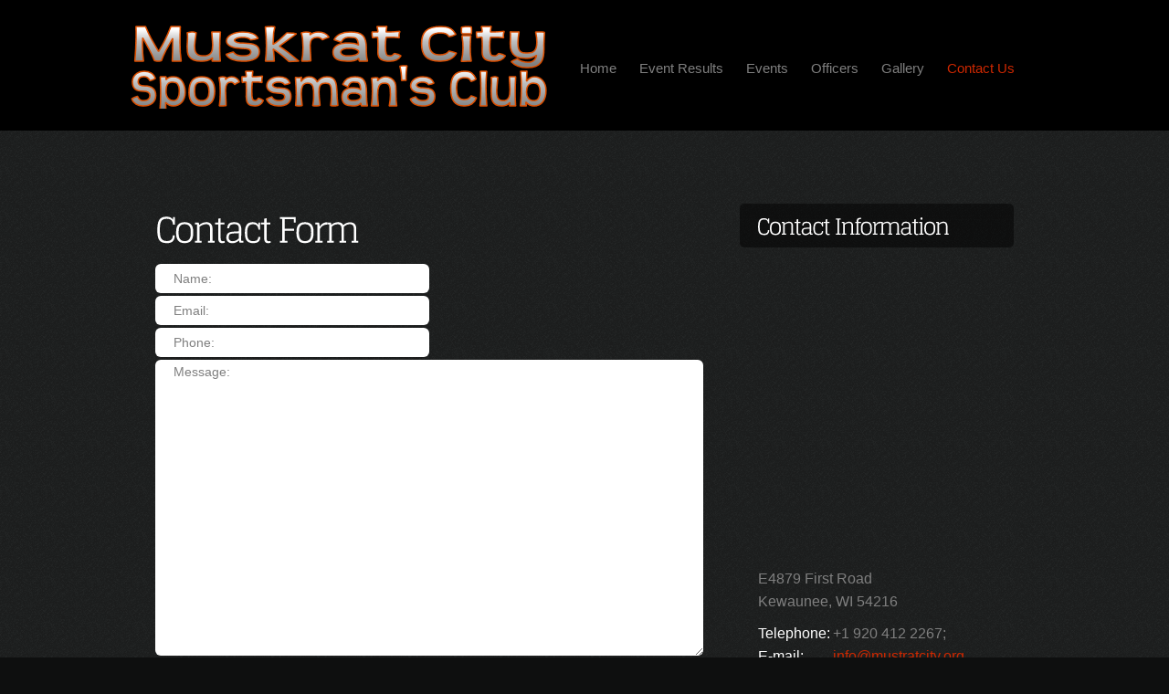

--- FILE ---
content_type: text/html
request_url: http://www.muskratcity.org/site/contacts.html
body_size: 2159
content:
<!DOCTYPE html>
<html lang="en">
<head>
    <title>Contact Muskrat City Sportsman's Club by email or our contact form</title>
    <meta charset="utf-8">
    <link rel="stylesheet" href="css/reset.css" type="text/css" media="screen">
    <link rel="stylesheet" href="css/style.css" type="text/css" media="screen">
    <link rel="stylesheet" href="css/grid.css" type="text/css" media="screen">   
    <script src="js/jquery-1.7.1.min.js" type="text/javascript"></script>
    <script src="js/cufon-yui.js" type="text/javascript"></script>
    <script src="js/cufon-replace.js" type="text/javascript"></script>
    <script src="js/Glegoo_400.font.js" type="text/javascript"></script> 
    <script src="js/FF-cash.js" type="text/javascript"></script>
    <script src="js/script.js" type="text/javascript"></script>      
	<!--[if lt IE 8]>
    <div style=' clear: both; text-align:center; position: relative;'>
        <a href="http://windows.microsoft.com/en-US/internet-explorer/products/ie/home?ocid=ie6_countdown_bannercode">
        	<img src="http://storage.ie6countdown.com/assets/100/images/banners/warning_bar_0000_us.jpg" border="0" height="42" width="820" alt="You are using an outdated browser. For a faster, safer browsing experience, upgrade for free today." />
        </a>
    </div>
	<![endif]-->
    <!--[if lt IE 9]>
   		<script type="text/javascript" src="js/html5.js"></script>
        <link rel="stylesheet" href="css/ie.css" type="text/css" media="screen">
	<![endif]-->
</head>
<body id="page6">
	<!--==============================header=================================-->
    <header>
    	<div class="main">
        	<div class="wrapper">
                <h1><a href="index.html"></a></h1>
                <nav class="fright">
                    <ul class="menu">
                        <li><a href="index.html">Home</a></li>
                        <li><a href="foundation.html">Event Results</a></li>
                        <li><a href="program.html">Events</a></li>
                        <li><a href="leaders.html">Officers</a></li>
                        <li><a href="gallery.html">Gallery</a></li>
                        <li><a class="active" href="contacts.html">Contact Us</a></li>
                    </ul>
                </nav>
            </div>
        </div>
    </header>
    
	<!--==============================content================================-->
    <section id="content">
        <div class="main">
            <div class="container_12">
            	<div class="wrapper p3">
                	
                </div>
                <div class="wrapper">
                	<article class="grid_8">
                    	<h2>Contact Form</h2>
                        <form id="contact-form" action="contact.php" method="post" enctype="multipart/form-data">                    
                            <fieldset>
                                  <label><input name="name" value="Name:" onBlur="if(this.value=='') this.value='Name:'" onFocus="if(this.value =='Name:' ) this.value=''" /></label>
                                  <label><input name="email" value="Email:" onBlur="if(this.value=='') this.value='Email:'" onFocus="if(this.value =='Email:' ) this.value=''" /></label>
                                  <label><input name="phone" value="Phone:" onBlur="if(this.value=='') this.value='Phone:'" onFocus="if(this.value =='Phone:' ) this.value=''" /></label>
                                  <label class="message"><textarea name="message" onBlur="if(this.value=='') this.value='Message:'" onFocus="if(this.value =='Message:' ) this.value=''">Message:</textarea></label>
                                  <div class="buttons">
                                      <a class="button2" href="#" onClick="document.getElementById('contact-form').reset()">clear</a>
                                      <a class="button2" type="submit" href="#" onClick="document.getElementById('contact-form').submit()">send</a>
                                  </div>											                           
                            </fieldset>						
                        </form>
                    </article>
                    <article class="grid_4">
                    	<div class="indent-top">
                        	<h3 class="img-indent-bot">Contact Information</h3>
                          	<div class="indent-left">
                            	<figure class="img-indent-bot">
                                    <iframe src="https://www.google.com/maps/embed?pb=!1m18!1m12!1m3!1d2827.693544714043!2d-87.5225919999999!3d44.50144600769964!2m3!1f0!2f0!3f0!3m2!1i1024!2i768!4f13.1!3m3!1m2!1s0x881d2d3ef12d7bcf%3A0xbd8003e35e54be9e!2sE4879+1st+Rd%2C+Kewaunee%2C+WI+54216!5e1!3m2!1sen!2sus!4v1424964956490" width="400" height="300" frameborder="0" style="border:0"></iframe>
                                </figure>
                                <dl>
                                    <dt class="prev-indent-bot">E4879 First Road<br>Kewaunee, WI 54216</dt>
                                    <dd><span>Telephone:</span>  +1 920 412 2267;</dd>
                                    <dd><span>E-mail:</span> <a href="#">info@mustratcity.org</a></dd>
                                </dl>
                            </div>
                        </div>
                    </article>
                </div>
            </div>
        </div>
    </section>
    
	<!--==============================footer=================================-->
    <footer>
        <div class="main">
        	<div class="container_12">	
            	<div class="wrapper">
                    <div class="grid_8">
                        <div class="aligncenter">
                            Muskrat City Sportsman's Club &copy; 2019
                            <span>Website by <a href="http://www.websitesandrepairs.com/" target="_blank" rel="nofollow">www.websitesandrepairs.com</a></span>
                        </div>
                    </div>
                    <div class="grid_3 prefix_1">
                        <ul class="list-services">
                            <li><a href="#"></a></li>
                            <li class="item-1"><a href="#"></a></li>
                            <li class="item-2"><a href="#"></a></li>
                            <li class="item-3"><a href="#"></a></li>
                        </ul>
                    </div>
                </div>
            </div>
        </div>
    </footer>
	<script type="text/javascript"> Cufon.now(); </script>
	<!-- Start of StatCounter Code for Default Guide -->
<script type="text/javascript">
var sc_project=10335519; 
var sc_invisible=1; 
var sc_security="3e72d2f1"; 
var scJsHost = (("https:" == document.location.protocol) ?
"https://secure." : "http://www.");
document.write("<sc"+"ript type='text/javascript' src='" + scJsHost+
"statcounter.com/counter/counter.js'></"+"script>");
</script>
<noscript><div class="statcounter"><a title="web analytics"
href="http://statcounter.com/" target="_blank"><img class="statcounter"
src="http://c.statcounter.com/10335519/0/3e72d2f1/1/" alt="web
analytics"></a></div></noscript>
<!-- End of StatCounter Code for Default Guide -->
</body>
</html>


--- FILE ---
content_type: text/css
request_url: http://www.muskratcity.org/site/css/style.css
body_size: 2540
content:
/* Getting the new tags to behave */
article, aside, audio, canvas, command, datalist, details, embed, figcaption, figure, footer, header, hgroup, keygen, meter, nav, output, progress, section, source, video {display:block;}
mark, rp, rt, ruby, summary, time {display:inline;}

/* Global properties ======================================================== */
html {width:100%; height:100%;}

body {font-family:Arial, Helvetica, sans-serif;font-size:16px;line-height:25px;color:#7f7f7f;min-width:1000px;height:100%;background:url(../images/body-tail.gif) center top repeat #0e0f0f;}
.ic {border:0;float:right;background:#fff;color:#f00;width:50%;line-height:10px;font-size:10px;margin:-220% 0 0 0;overflow:hidden;padding:0}
.bg {width:100%; background:url(../images/bg-top.jpg) center 0 no-repeat;}

.main {
	width:1000px; 	
	margin:0 auto;
}

a {
color:#cc2800; 
outline:none;
text-decoration:none;
}
a:hover {text-decoration:none;}

.col-1, .col-2 {float:left;}

.wrapper {width:100%; overflow:hidden;}
.extra-wrap {overflow:hidden;}
 
p {margin-bottom:22px;}
.p1 {margin-bottom:8px;}
.p2 {margin-bottom:15px;}
.p3 {margin-bottom:30px;}
.p4 {margin-bottom:40px;}
.p5 {margin-bottom:50px;}

.reg {text-transform:uppercase;}

.fleft {float:left;}
.fright {float:right;}

.alignright {text-align:right;}
.aligncenter {text-align:center;}

.it {font-style:italic;}

.color-1 {color:#fff;}
.color-2 {color:#000;}
.color-3 {color:#666;}

/*********************************boxes**********************************/
.indent {padding:46px 0 0 30px;}
.indent-top {padding-top:10px;}
.indent-left {padding-left:20px;}
.indent-right {padding-right:20px;}

.indent-bot {margin-bottom:20px;}
.indent-bot2 {margin-bottom:18px;}
.indent-bot3 {margin-bottom:45px;}

.prev-indent-bot {margin-bottom:10px;}
.prev-indent-bot2 {margin-bottom:5px;}
.img-indent-bot {margin-bottom:25px;}
.margin-bot {margin-bottom:35px;}

.img-indent {float:left; margin:0 20px 0px 0;}	
.img-indent2 {float:left; margin:0 13px 0px 0;}	
.img-indent3 {float:left; margin:11px 20px 0px 0;}
.img-indent-r {float:right; margin:-43px 0px 0px 30px;}	

.buttons a:hover {cursor:pointer;}

.menu li a,
.list-1 a,
.list-2 a,
.link,
.button,
.button2,
h1 a {text-decoration:none;}	

/*********************************header*************************************/
header {
	width:100%;
	background:#000;
	position:relative; 
	z-index:2;
}

h1 {
	padding:25px 0 24px 1px; 
	float:left;
}
	h1 a {
		display:block; 
		width:458px;
		height:94px;
		text-indent:-9999em;
		background:url(../images/logo.png) 0 0 no-repeat;
	}
	
/***** menu *****/
.menu {
	padding:66px 29px 0 0; 
}
.menu li {
	float:left; 
	position:relative;
	padding-left:25px;
}
.menu li a {
	display:inline-block; 
	font-size:15px; 
	line-height:17px; 
	color:#7f7f7f; 
}
.menu li a.active,
.menu > li > a:hover {color:#cc2700;}

.row-bot {
	width:100%;
	padding: 10px 0px;
	background:url(../images/row-bot-tail.gif) center top repeat-x;
}
.title-1 {
	display:block;
	font-size:29px; 
	line-height:2em; 
	color:#fff;
	letter-spacing:-2px;
	margin-bottom:5px;
}

/*********************************content*************************************/
#content {
	width:100%; 
	padding:40px 0 60px;
	background:url(../images/content-tail.gif) center top repeat;
	position:relative;
	z-index:1;
}

.spacer-1 {
	width:100%; 
	background:url(../images/pic-1.gif) 217px 0 repeat-y;
}

.box {
	width:100%;
	background:url(../images/box-tail.gif) 0 0 repeat;
	border-radius:5px;
	-moz-border-radius:5px;
	-webkit-border-radius:5px;
}
	.box .padding {padding:5px 20px 15px;}

h2 {
	font-size:38px; 
	line-height:2em; 
	color:#fff;
	letter-spacing:-3px;
}
h3 {
	font-size:24px; 
	line-height:2em; 
	color:#fff;
	background:url(../images/h3-tail.gif) 0 0 repeat;
	border-radius:5px;
	-moz-border-radius:5px;
	-webkit-border-radius:5px;
	padding-left:19px;
	letter-spacing:-2px;
}
h6 {color:#fff; font-weight:normal;}

.border-bot {
	width:100%; 
	padding-bottom:32px; 
	background:url(../images/pic-1.gif) 0 bottom repeat-x;
}

.banner {
	width:100%;
	position:relative;
}
	.banner a {
		position:absolute;
		left:5px;
		bottom:5px;
	}

.button {
	display:inline-block; 
	padding:1px 10px 8px;
	font-size:18px;
	line-height:22px;
	color:#556502; 
	background:url(../images/button-tail.gif) 0 0 repeat-x #cdcdcd;
	border:2px solid #FFF;
	cursor:pointer;
	border-radius:9px;
	-moz-border-radius:9px;
	-webkit-border-radius:9px;
	letter-spacing:-1px;
}
.button:hover {color:#ce0b0e;}

.button2 {
	display:inline-block; 
	padding:5px 25px 9px;
	font-size:22px;
	line-height:27px;
	color:#fff; 
	background:url(../images/button2-tail.gif) 0 0 repeat-x #cc2800;
	cursor:pointer;
	border-radius:6px;
	-moz-border-radius:6px;
	-webkit-border-radius:6px;
	letter-spacing:-1px;
}
.button2:hover {background:#cc2800;}

.button3 {
	display:inline-block; 
	padding:5px 10px 5px;
	font-size:14px;
	line-height:14px;
	color:#fff; 
	background:url(../images/button2-tail.gif) 0 0 repeat-x #cc2800;
	cursor:pointer;
	border-radius:6px;
	-moz-border-radius:6px;
	-webkit-border-radius:6px;
	letter-spacing:-1px;
}
.button3:hover {background:#cc2800;}




.list-1 li {
	font-size:14px; 
	line-height:19px; 
	font-style:italic;
	padding:8px 0; 
	background:url(../images/pic-1.gif) 0 bottom repeat-x;
}
	.list-1 a {color:#fff;}
	.list-1 a:hover {color:#cc2800;}
	.list-1 .last-item {background:none;}

.list-2 li {
	font-size:14px; 
	line-height:19px; 
	font-style:italic;
	padding:8px 0; 
	background:url(../images/pic-1.gif) 0 bottom repeat-x;
}
.list-m li {
	font-size:17px; 
	line-height:22px; 
	font-style:bold;
	padding:8px 0; 
	background:url(../images/pic-1.gif) 0 bottom repeat-x;
}





	.list-2 a {
		display:inline-block; 
		color:#fff; 
		padding-left:11px; 
		background:url(../images/marker-1.gif) 0 8px no-repeat;
	}
	.list-2 a:hover {color:#cc2800;}
	.list-2 .last-item {background:none;}

.link:hover {text-decoration:underline;} 

.link-1 {
	display:inline-block; 
	font-size:14px; 
	padding-right:8px; 
	background:url(../images/marker-3.gif) right 8px no-repeat;
}
.link-1:hover {color:#fff;} 

.text-1 {
	display:block;
	font-size:19px;
	line-height:45px;
	color:#fff;
	letter-spacing:-2px;
	margin-bottom:5px;
} 

dl span {float:left; width:82px; color:#fff;}

dl.years {line-height:35px;}
dl.years dt {float:left; width:49px; color:#fff; background:url(../images/pic-1.gif) left bottom repeat-x;}
dl.years dd {overflow:hidden; background:url(../images/pic-1.gif) left bottom repeat-x;}
dl.years .last-item {background:none;}

.tdate-1 {
	display:block;
	width:60px;
	height:60px;
	overflow:hidden;
	text-align:center;
	background:url(../images/time-bg.png) 0 0 no-repeat;
	float:left;
	margin:0px 21px 0 0;
}
	.tdate-1 span {
		display:block;
		font-size:9px;
		line-height:1.2em;
		color:#fff;
	}
	.tdate-1 strong {
		display:block;
		font-size:37px;
		line-height:46px;
		color:#000;
	}
	
/* -- gallery  begin --*/
div.content img { position: relative; z-index: 2;}
div.slideshow-container {
	height: 378px;
	width:600px;
	margin-bottom:40px;
	position:relative;
	z-index:1;	
}
div.slideshow span.image-wrapper {
	display: block;
	width: 600px;
	height: 378px;
	position:absolute;
	left:0;
	top:0;
	margin:0;
}
div.slideshow a.advance-link {
	display: block;
	margin: 0;
	font-size:0;
	line-height:0;
	text-decoration:none;
}
div.slideshow a.advance-link:hover, div.slideshow a.advance-link:active, div.slideshow a.advance-link:visited {
	text-decoration: none;
}
div#thumbs {
	padding: 0;
	width:600px;
}
ul.thumbs {
	padding: 0 0 0 0;
	width:100%;
	overflow:hidden;
	position:relative;
}
ul.thumbs li {
	float:left;
	margin-right:30px;
	margin-bottom:30px;
	width:180px;
	height:124px;
}
ul.thumbs li.last {margin-right:0;}
ul.thumbs li.last2 {margin-bottom:0;}
ul.thumbs li.last3 {margin:0;}

a.thumb {display:block;}
a.thumb:focus {outline: none;}

/* -- gallery end --*/

/***** contact form *****/
#contact-form {width:600px;}
#contact-form label {display:block; height:35px;}
#contact-form label.message {height:324px;}
#contact-form input {width:260px; font-size:14px; line-height:17px; color:#7f7f7f; padding:8px 20px 7px; margin:0; font-family:Arial, Helvetica, sans-serif; border:none; background:#fff; border-radius:6px; -moz-border-radius:6px; -webkit-border-radius:6px;}
#contact-form textarea {height:314px; min-height:314px; max-height:314px; overflow:auto; width:560px; max-width:560px; min-width:560px; font-size:14px; line-height:17px; color:#7f7f7f; padding:5px 20px; margin:0; font-family:Arial, Helvetica, sans-serif; border:none; background:#fff; border-radius:6px; -moz-border-radius:6px; -webkit-border-radius:6px;}

.buttons {padding-top:20px;}
.buttons a {margin-right:10px;}
		
/****************************footer************************/
footer {
	width:100%; 
	padding:30px 0 45px;
}
	footer span {display:block;}

.list-services {padding:19px 0 0 2px;}
	.list-services li {
		float:left; 
		padding:0 9px 0 0;
	}
	.list-services a {
		display:block;
		width:27px;
		height:27px;
		text-indent:-9999em;
		background:url(../images/social-icons.png) 0 0 no-repeat;
	}
	.list-services .item-1 a {background-position:-36px 0;}
	.list-services .item-2 a {background-position:-72px 0;}
	.list-services .item-3 a {background-position:-108px 0;}

table 	{

line-height:35px;
text-align:middle;
}

th	{
height:15px;
border:2px #3C3D3D;
border-style: solid;
}


td{
height:25px;
text-align:center;

}

td.olist1{
height:25px;
text-align:left;

}


ol.list {
    list-style-type: number;
}













--- FILE ---
content_type: application/javascript
request_url: http://www.muskratcity.org/site/js/Glegoo_400.font.js
body_size: 13641
content:
/*!
 * The following copyright notice may not be removed under any circumstances.
 * 
 * Copyright:
 * Copyright (c) 2011, Eduardo Tunni (http://www.tipo.net.ar), with Reserved Font
 * Name "Glegoo"
 * 
 * Trademark:
 * Glegoo is a trademark of Eduardo Rodriguez Tunni.
 * 
 * Manufacturer:
 * Eduardo Rodriguez Tunni
 * 
 * Designer:
 * Eduardo Rodriguez Tunni
 * 
 * Vendor URL:
 * http://www.tipo.net.ar
 * 
 * License information:
 * http://scripts.sil.org/OFL
 */
Cufon.registerFont({"w":208,"face":{"font-family":"Glegoo","font-weight":400,"font-stretch":"normal","units-per-em":"360","panose-1":"2 0 0 0 0 0 0 0 0 0","ascent":"288","descent":"-72","x-height":"5","bbox":"-9 -355 471 87.5726","underline-thickness":"1.08","underline-position":"0.36","unicode-range":"U+0020-U+FB02"},"glyphs":{" ":{"w":102},"!":{"d":"74,-26v9,28,-26,38,-34,18v0,-17,-1,-31,17,-31v10,0,15,6,17,13xm42,-263r29,0v1,69,-4,131,-7,196r-15,0r-7,-139r0,-57","w":113},"\"":{"d":"86,-263r29,0v1,32,-3,58,-6,86r-16,0v-3,-28,-8,-54,-7,-86xm29,-263r29,0v1,32,-4,58,-7,86r-16,0v-3,-28,-7,-54,-6,-86","w":144,"k":{"\u00c6":54,"A":43}},"#":{"d":"158,38r16,-92r-86,0r-16,92r-26,0r17,-92r-41,0r3,-21r42,0r16,-91r-42,0r4,-21r42,0r17,-92r25,0r-17,92r86,0r17,-92r26,0r-17,92r41,0r-4,21r-41,0r-16,91r41,0r-3,21r-42,0r-17,92r-25,0xm108,-166r-16,91r86,0r16,-91r-86,0","w":286},"$":{"d":"170,-109v32,42,9,121,-56,114r0,22r-18,0r0,-22v-48,-2,-70,-26,-70,-75r26,0v2,32,11,50,44,52r0,-92v-43,-5,-66,-22,-66,-68v0,-44,20,-67,66,-68r0,-22r18,0r0,22v47,4,66,27,67,75r-26,0v0,-32,-11,-50,-41,-53r0,93v24,2,46,9,56,22xm114,-18v33,-2,43,-15,44,-47v1,-26,-16,-40,-44,-42r0,89xm96,-224v-29,2,-41,17,-40,48v0,27,14,40,40,42r0,-90"},"%":{"d":"125,24r77,-289r19,0r-77,289r-19,0xm327,-71v0,45,-8,74,-52,74v-45,0,-51,-31,-51,-76v0,-45,6,-76,51,-76v45,0,52,30,52,78xm244,-73v0,37,0,60,32,60v32,0,31,-22,31,-60v0,-38,1,-60,-31,-60v-32,0,-32,23,-32,60xm128,-197v3,49,5,102,-51,102v-44,0,-51,-29,-51,-75v0,-46,6,-76,51,-76v36,0,49,15,51,49xm45,-170v0,37,0,59,32,59v32,0,32,-22,32,-59v0,-37,0,-60,-32,-60v-32,0,-32,23,-32,60","w":353},"&":{"d":"179,-119v4,73,-1,124,-78,124v-54,0,-81,-24,-81,-71v0,-34,17,-55,41,-65v-20,-10,-34,-30,-34,-58v0,-45,24,-68,72,-68v45,0,68,23,68,70r-23,0v0,-32,-15,-49,-45,-49v-34,0,-47,15,-47,47v-3,74,101,44,167,50r0,20r-40,0xm95,-119v-34,0,-50,21,-50,55v0,32,19,48,56,48v59,0,57,-47,55,-103r-61,0","w":219},"'":{"d":"29,-263r29,0v1,32,-4,58,-7,86r-16,0v-3,-28,-7,-54,-6,-86","w":86},"(":{"d":"52,-156v0,66,-14,155,52,157r0,23v-105,3,-85,-145,-73,-234v5,-37,32,-55,73,-55r0,23v-46,1,-52,36,-52,86","w":105},")":{"d":"54,-85v0,-66,15,-155,-52,-157r0,-23v105,-4,85,144,73,234v-5,37,-32,54,-73,55r0,-23v45,-2,52,-35,52,-86","w":105},"*":{"d":"85,-280r29,0v2,29,-5,50,-10,72r-9,0v-5,-22,-12,-43,-10,-72xm10,-205r9,-27v27,6,46,20,66,32r-3,8v-26,-2,-53,-4,-72,-13xm58,-110r-23,-17v13,-21,32,-37,51,-53r7,5v-10,24,-19,47,-35,65xm163,-127r-23,17v-16,-18,-25,-41,-35,-65r8,-5v18,16,38,31,50,53xm180,-232r9,27v-20,9,-45,11,-72,13r-3,-8v20,-12,39,-27,66,-32","w":198},"+":{"d":"34,-104r0,-21r60,0r0,-60r21,0r0,60r60,0r0,21r-60,0r0,60r-21,0r0,-60r-60,0"},",":{"d":"24,-28v6,-18,36,-14,34,10v-2,28,-22,50,-36,61v-17,-13,10,-20,6,-38v-2,-10,-8,-22,-4,-33","w":81},"-":{"d":"25,-104r0,-21r127,0r0,21r-127,0","w":177},".":{"d":"58,-21v-2,16,-3,24,-20,24v-12,0,-17,-17,-14,-31v5,-18,36,-14,34,7","w":81},"\/":{"d":"0,38r85,-317r26,0r-85,317r-26,0","w":110},"0":{"d":"187,-121v0,72,-10,126,-81,126v-74,0,-84,-53,-84,-126v0,-72,9,-125,82,-125v73,0,83,50,83,125xm47,-121v0,57,2,105,57,105v56,0,58,-48,58,-105v0,-57,-3,-104,-58,-104v-55,0,-57,48,-57,104"},"1":{"d":"50,-207r0,-16v34,0,42,-20,74,-18r0,220r51,0r0,21r-127,0r0,-21r50,0r0,-186r-48,0"},"2":{"d":"32,-176v1,-48,23,-70,73,-70v67,0,92,55,63,104v-26,44,-72,82,-106,121r120,0r0,21r-155,0r0,-21v39,-43,88,-83,119,-132v20,-32,6,-72,-42,-72v-36,0,-48,15,-49,49r-23,0"},"3":{"d":"145,-121v23,10,41,29,41,61v0,43,-28,65,-82,65v-52,0,-76,-21,-77,-69r22,0v1,34,19,47,55,48v37,0,57,-15,57,-44v0,-46,-39,-54,-88,-50r0,-19v47,4,84,-4,84,-49v0,-34,-16,-47,-53,-47v-34,0,-50,17,-50,49r-22,0v0,-47,24,-70,72,-70v53,0,79,21,79,70v0,27,-18,46,-38,55"},"4":{"d":"157,0r-25,0r0,-54r-120,0r0,-21r105,-166r40,0r0,166r31,0r0,21r-31,0r0,54xm132,-75r0,-145r-92,145r92,0"},"5":{"d":"160,-71v2,-58,-63,-52,-125,-52r7,-118r130,0r0,21r-108,0r-5,76v73,-1,126,6,126,72v0,54,-24,77,-79,77v-54,0,-76,-23,-76,-75r22,0v1,37,15,54,53,54v39,0,55,-17,55,-55"},"6":{"d":"158,-174v10,-56,-70,-64,-95,-34v-11,13,-16,38,-16,79v61,-20,142,-8,138,56v-3,53,-25,79,-83,78v-66,-1,-80,-38,-80,-109v0,-98,6,-138,83,-142v53,-3,75,21,75,72r-22,0xm159,-73v2,-52,-70,-51,-112,-36v2,61,5,91,56,93v41,2,55,-19,56,-57"},"7":{"d":"31,-183r0,-58r154,0r0,20r-95,221r-27,0r95,-220r-108,0r0,37r-19,0"},"8":{"d":"144,-122v26,10,41,26,41,61v0,44,-27,66,-81,66v-90,0,-105,-100,-41,-125v-24,-9,-36,-28,-36,-56v1,-49,25,-70,77,-70v84,0,105,100,40,124xm151,-94v-30,-30,-102,-23,-102,33v0,30,18,45,55,45v53,0,68,-45,47,-78xm104,-225v-50,0,-63,48,-43,79v8,11,32,15,52,17v29,-5,44,-20,44,-47v0,-35,-16,-49,-53,-49"},"9":{"d":"23,-170v3,-51,26,-76,82,-76v70,0,80,49,80,118v0,76,-8,134,-82,133v-52,-1,-76,-22,-77,-73r23,0v-10,56,73,68,97,33v9,-13,12,-37,13,-73v-62,20,-140,6,-136,-62xm48,-173v-3,57,63,59,111,45v-3,-65,1,-95,-53,-97v-39,-1,-56,16,-58,52"},":":{"d":"58,-21v-2,16,-3,24,-20,24v-12,0,-17,-17,-14,-31v5,-18,36,-14,34,7xm58,-172v-2,16,-3,22,-20,23v-12,1,-17,-17,-14,-31v5,-17,37,-14,34,8","w":81},";":{"d":"24,-28v6,-18,36,-14,34,10v-2,28,-22,50,-36,61v-17,-13,10,-20,6,-38v-2,-10,-8,-22,-4,-33xm58,-172v-2,16,-3,22,-20,23v-12,1,-17,-17,-14,-31v5,-17,37,-14,34,8","w":81},"<":{"d":"32,-100r0,-28r145,-60r0,23r-124,51r124,50r0,24"},"=":{"d":"34,-140r0,-21r141,0r0,21r-141,0xm34,-68r0,-21r141,0r0,21r-141,0"},">":{"d":"177,-128r0,28r-145,60r0,-24r124,-50r-124,-51r0,-23"},"?":{"d":"97,-26v11,24,-25,40,-33,18v-2,-14,-2,-31,16,-31v10,0,16,5,17,13xm88,-268v75,0,93,85,59,128v-9,12,-31,18,-54,21r-4,52r-17,0r-3,-68v40,-3,70,-11,69,-56v-1,-39,-13,-56,-52,-56v-33,0,-49,14,-49,41r-22,0v1,-43,25,-62,73,-62","w":174},"@":{"d":"176,-268v105,0,146,46,144,150v-2,94,-24,140,-110,149r0,-88v-31,29,-101,29,-101,-28v0,-55,53,-47,101,-51v2,-34,0,-58,-37,-55v-26,2,-33,9,-36,33r-21,-1v4,-36,17,-53,60,-52v38,0,57,15,57,46r0,172v52,-12,62,-57,62,-125v0,-88,-29,-130,-119,-130v-89,0,-118,41,-118,130v0,90,28,132,118,130r0,20v-105,3,-144,-47,-144,-150v0,-103,39,-150,144,-150xm139,-109v-14,16,-8,59,24,52v17,0,32,-7,47,-20r0,-43v-23,3,-60,-1,-71,11","w":352},"A":{"d":"233,-18r0,18r-64,0r0,-18r21,0r-22,-67r-102,0r-22,67r22,0r0,18r-64,0r0,-18r16,0r82,-245r35,0r81,245r17,0xm117,-240r-44,134r89,0","w":235,"k":{"Y":18,"W":14,"V":18,"T":13,"\"":43}},"B":{"d":"208,-70v5,93,-101,66,-183,70r0,-18r22,0r0,-227r-22,0r0,-18v77,2,175,-16,169,67v-2,33,-8,51,-35,60v36,7,47,26,49,66xm183,-72v6,-59,-54,-52,-110,-51r0,102v55,0,116,8,110,-51xm168,-194v6,-53,-45,-49,-95,-48r0,97v50,1,101,4,95,-49","w":226},"C":{"d":"22,-127v0,-87,13,-141,95,-141v31,0,54,11,66,32r0,-27r19,0r0,78r-19,0v-3,-41,-20,-61,-66,-61v-64,0,-69,48,-69,115v0,65,6,114,70,114v46,0,61,-19,63,-59r21,1v-3,53,-23,80,-81,80v-84,0,-99,-47,-99,-132","w":222},"D":{"d":"226,-139v0,90,-15,139,-102,139r-99,0r0,-18r22,0r0,-227r-22,0r0,-18r99,0v84,-3,102,45,102,124xm200,-131v0,-67,-10,-112,-76,-111r-51,0r0,221r51,0v67,2,76,-43,76,-110","w":247},"E":{"d":"25,0r0,-18r22,0r0,-227r-22,0r0,-18r169,0r0,57r-20,0r0,-36r-101,0r0,98r103,0r0,21r-103,0r0,102r108,0r0,-36r21,0r0,57r-177,0","w":223},"F":{"d":"25,-245r0,-18r162,0r0,57r-20,0r0,-36r-94,0r0,98r96,0r0,21r-96,0r0,105r29,0r0,18r-77,0r0,-18r22,0r0,-227r-22,0","w":201,"k":{"\u00c6":40,"c":14,"A":29}},"G":{"d":"48,-132v0,65,1,115,70,115v57,0,70,-38,65,-96r-41,0r0,-18r64,0r0,131r-15,0r-4,-30v-13,24,-36,35,-69,35v-82,0,-96,-38,-96,-136v0,-83,17,-139,98,-137v31,0,53,11,65,33r0,-28r19,0r0,78r-19,0v-3,-39,-20,-61,-64,-61v-65,0,-73,46,-73,114","w":241},"H":{"d":"176,0r0,-18r22,0r0,-103r-125,0r0,103r21,0r0,18r-69,0r0,-18r22,0r0,-227r-22,0r0,-18r69,0r0,18r-21,0r0,103r125,0r0,-103r-22,0r0,-18r70,0r0,18r-22,0r0,227r22,0r0,18r-70,0","w":270},"I":{"d":"25,-245r0,-18r77,0r0,18r-26,0r0,227r26,0r0,18r-77,0r0,-18r25,0r0,-227r-25,0","w":126},"J":{"d":"68,-17v34,0,38,-14,38,-49r0,-179r-29,0r0,-18r76,0r0,18r-21,0r0,179v0,54,-16,70,-64,71v-49,1,-62,-23,-61,-71r23,0v1,34,4,49,38,49","w":169},"K":{"d":"154,0r0,-18r18,0r-69,-104r-30,0r0,104r21,0r0,18r-69,0r0,-18r22,0r0,-227r-22,0r0,-18r69,0r0,18r-21,0r0,101r31,0r65,-101r-19,0r0,-18r66,0r0,18r-20,0r-73,113r77,114r19,0r0,18r-65,0","w":226},"L":{"d":"25,-245r0,-18r77,0r0,18r-29,0r0,224r86,0r0,-36r20,0r0,57r-154,0r0,-18r22,0r0,-227r-22,0","w":182,"k":{"Y":18,"W":16,"V":20,"T":13,"\"":40}},"M":{"d":"228,0r0,-18r22,0r0,-204r-79,202r-26,0r-72,-199r0,201r21,0r0,18r-69,0r0,-18r22,0r0,-227r-22,0r0,-18r57,0r77,212r81,-212r57,0r0,18r-21,0r0,227r21,0r0,18r-69,0","w":322},"N":{"d":"186,-245r0,-18r70,0r0,18r-22,0r0,245r-29,0r-132,-220r0,202r21,0r0,18r-69,0r0,-18r22,0r0,-227r-22,0r0,-18r51,0r132,220r0,-202r-22,0","w":277},"O":{"d":"221,-131v0,85,-16,136,-100,136v-84,0,-99,-51,-99,-136v0,-86,17,-137,99,-137v82,0,100,50,100,137xm48,-131v0,67,7,114,73,114v66,0,74,-47,74,-114v0,-67,-8,-115,-74,-115v-66,0,-73,48,-73,115","w":243},"P":{"d":"198,-183v4,76,-47,90,-125,84r0,81r29,0r0,18r-77,0r0,-18r22,0r0,-227r-22,0r0,-18r94,0v59,0,76,27,79,80xm172,-181v0,-40,-10,-61,-53,-61r-46,0r0,122r46,0v43,0,53,-21,53,-61","w":215,"k":{"\u00c6":34,"A":23}},"Q":{"d":"221,-132v0,77,-12,132,-82,136r33,65r-27,0r-33,-64v-76,-3,-90,-52,-90,-137v0,-85,17,-136,99,-136v82,0,100,50,100,136xm48,-131v0,67,7,114,73,114v66,0,74,-47,74,-114v0,-67,-8,-115,-74,-115v-66,0,-73,48,-73,115","w":243},"R":{"d":"201,-186v0,42,-11,64,-45,73v24,21,32,65,48,95r22,0r0,18r-42,0r-36,-85v-8,-28,-39,-25,-75,-25r0,92r21,0r0,18r-69,0r0,-18r22,0r0,-227r-22,0r0,-18v84,1,176,-17,176,77xm175,-186v8,-60,-46,-58,-102,-56r0,111v55,1,110,4,102,-55","w":237},"S":{"d":"191,-68v0,86,-124,94,-155,37r0,31r-19,0r0,-78r19,0v1,38,27,61,69,61v57,0,72,-47,51,-83v-41,-34,-144,-6,-137,-94v4,-49,25,-74,77,-74v33,0,56,11,69,33r0,-28r20,0r0,64r-20,0v-5,-32,-26,-47,-63,-47v-57,0,-68,51,-48,85v23,22,103,20,122,43v9,11,15,27,15,50","w":207},"T":{"d":"190,-206r-20,0r0,-36r-60,0r0,224r29,0r0,18r-84,0r0,-18r29,0r0,-224r-60,0r0,36r-20,0r0,-57r186,0r0,57","w":193,"k":{"\u00c6":23,"c":22,"A":13,",":29}},"U":{"d":"135,5v-66,0,-95,-27,-94,-92r0,-158r-21,0r0,-18r69,0r0,18r-22,0r0,158v1,51,20,70,68,70v48,0,67,-18,68,-70r0,-158r-22,0r0,-18r69,0r0,18r-21,0r0,158v1,65,-29,92,-94,92","w":270},"V":{"d":"4,-243r0,-20r65,0r0,20r-23,0r67,221r66,-221r-22,0r0,-20r65,0r0,20r-17,0r-75,243r-35,0r-74,-243r-17,0","w":225,"k":{"\u00c6":29,"c":14,"A":18,",":43}},"W":{"d":"5,-243r0,-20r66,0r0,20r-25,0r49,222r52,-242r26,0r52,242r49,-222r-25,0r0,-20r66,0r0,20r-16,0r-55,243r-37,0r-47,-213r-47,213r-37,0r-55,-243r-16,0","w":320,"k":{"\u00c6":27,"c":11,"A":14,",":40}},"X":{"d":"156,-243r0,-20r65,0r0,20r-20,0r-67,108r74,115r19,0r0,20r-65,0r0,-20r16,0r-61,-96r-58,96r17,0r0,20r-65,0r0,-20r19,0r73,-117r-67,-106r-19,0r0,-20r65,0r0,20r-16,0r55,86r51,-86r-16,0","w":237},"Y":{"d":"114,-20r25,0r0,20r-76,0r0,-20r25,0r0,-72r-68,-151r-16,0r0,-20r65,0r0,20r-22,0r54,123r54,-123r-22,0r0,-20r66,0r0,20r-17,0r-68,151r0,72","w":202,"k":{"\u00c6":29,"c":22,"A":18,",":40}},"Z":{"d":"38,-206r-20,0r0,-57r164,0r0,17r-138,223r121,0r0,-34r20,0r0,57r-174,0r0,-17r138,-223r-111,0r0,34","w":196},"[":{"d":"29,24r0,-289r71,0r0,23r-45,0r0,243r45,0r0,23r-71,0","w":102},"\\":{"d":"26,-279r85,317r-26,0r-85,-317r26,0","w":110},"]":{"d":"73,-265r0,289r-71,0r0,-23r45,0r0,-243r-45,0r0,-23r71,0","w":102},"^":{"d":"91,-222r27,0r53,108r-23,0r-44,-90r-43,90r-24,0"},"_":{"d":"25,22r0,-22r159,0r0,22r-159,0"},"`":{"d":"95,-240r-15,15r-62,-54r19,-19","w":113},"a":{"d":"32,-148v4,-44,21,-63,74,-63v104,0,63,108,71,193r22,0r0,18r-39,0r-6,-23v-39,41,-131,44,-131,-30v0,-71,69,-58,129,-64v2,-43,2,-75,-46,-73v-37,1,-50,10,-53,43xm56,-84v-15,23,-12,69,31,69v23,0,45,-10,65,-29r0,-54v-31,4,-78,-1,-96,14","w":220},"b":{"d":"200,-112v0,70,-12,115,-74,117v-24,0,-46,-7,-68,-23r-5,18r-17,0r0,-252r-22,0r0,-18r47,0r0,78v22,-13,44,-19,64,-19v56,0,75,43,75,99xm174,-76v0,-56,4,-117,-56,-114v-18,0,-38,7,-57,19r0,134v41,35,113,28,113,-39","w":228},"c":{"d":"22,-103v0,-66,18,-109,82,-108v26,0,45,9,57,27r0,-22r18,0r0,73r-16,0v-5,-37,-19,-57,-59,-57v-54,0,-60,51,-57,108v2,39,16,67,61,66v38,-1,49,-11,53,-43r20,1v-1,46,-25,63,-75,63v-66,0,-84,-41,-84,-108","w":204},"d":{"d":"22,-103v0,-67,16,-110,83,-108v16,0,35,4,56,13r0,-54r-22,0r0,-18r47,0r0,252r21,0r0,18r-38,0r-5,-22v-20,18,-42,27,-65,27v-62,0,-77,-44,-77,-108xm47,-101v0,50,8,85,55,85v21,0,41,-8,59,-24r0,-137v-18,-8,-37,-13,-57,-13v-49,0,-57,38,-57,89","w":228},"e":{"d":"105,5v-68,-1,-82,-36,-83,-108v-1,-67,19,-108,84,-108v68,-1,87,44,84,114r-143,0v1,54,8,81,58,81v43,0,57,-13,61,-49r21,1v-4,48,-25,70,-82,69xm165,-117v12,-70,-72,-97,-107,-50v-8,11,-11,29,-11,50r118,0","w":211},"f":{"d":"46,-206v-4,-53,16,-72,72,-66r0,18v-33,0,-53,7,-47,48r43,0r0,18r-43,0r0,170r29,0r0,18r-76,0r0,-18r22,0r0,-170r-24,0r0,-18r24,0","w":123},"g":{"d":"180,-139v0,70,-56,82,-114,67v-9,11,-26,20,-26,37v0,10,6,16,19,16v59,3,135,-16,135,48v0,52,-41,58,-94,58v-44,-1,-82,-6,-82,-50v0,-16,7,-29,21,-40v-39,-17,-10,-65,11,-78v-12,-11,-18,-30,-18,-58v0,-75,68,-83,120,-63r26,-26r15,16r-24,24v8,11,11,26,11,49xm56,-139v0,38,8,54,50,54v42,0,50,-16,50,-54v0,-37,-9,-53,-50,-53v-41,0,-50,16,-50,53xm107,68v40,0,63,0,64,-39v1,-44,-73,-25,-114,-29v-11,9,-17,21,-17,36v2,32,28,32,67,32"},"h":{"d":"177,-147v2,-65,-76,-45,-109,-16r0,145r22,0r0,18r-68,0r0,-18r21,0r0,-234r-21,0r0,-18r46,0r0,85v47,-39,134,-41,134,38r0,129r22,0r0,18r-69,0r0,-18r22,0r0,-129","w":245},"i":{"d":"25,-188r0,-18r47,0r0,188r22,0r0,18r-69,0r0,-18r22,0r0,-170r-22,0xm76,-263v6,23,-28,27,-31,11v-3,-14,-2,-29,16,-28v11,1,15,6,15,17","w":115},"j":{"d":"68,28v3,49,-23,57,-72,54r0,-20v27,-2,47,-1,47,-34r0,-216r-21,0r0,-18r46,0r0,234xm76,-263v6,23,-28,27,-31,11v-3,-14,-2,-29,16,-28v11,1,15,6,15,17","w":111},"k":{"d":"22,-252r0,-18r46,0r0,149r33,0r47,-67r-19,0r0,-18r68,0r0,18r-21,0r-56,79r63,91r21,0r0,18r-69,0r0,-18r19,0r-57,-84r-29,0r0,84r22,0r0,18r-68,0r0,-18r21,0r0,-234r-21,0","w":214},"l":{"d":"22,-252r0,-18r46,0r0,252r22,0r0,18r-68,0r0,-18r21,0r0,-234r-21,0","w":111},"m":{"d":"192,-181v32,-38,133,-49,133,34r0,129r21,0r0,18r-68,0r0,-18r22,0r0,-129v0,-62,-74,-48,-103,-16r1,145r22,0r0,18r-68,0r0,-18r21,0r0,-129v1,-62,-72,-47,-101,-17r0,146r22,0r0,18r-69,0r0,-18r22,0r0,-170r-22,0r0,-18r39,0r5,22v32,-32,103,-41,123,3","w":367},"n":{"d":"180,-147v3,-66,-76,-45,-108,-16r0,145r22,0r0,18r-69,0r0,-18r22,0r0,-170r-22,0r0,-18r39,0r6,23v44,-40,136,-45,136,36r0,129r21,0r0,18r-68,0r0,-18r21,0r0,-129","w":248},"o":{"d":"48,-129v-4,58,0,113,61,113v62,0,66,-53,62,-113v-2,-38,-21,-61,-62,-61v-40,0,-59,23,-61,61xm197,-127v5,80,-12,132,-88,132v-75,0,-93,-52,-87,-132v3,-53,29,-84,87,-84v58,0,85,30,88,84","w":218},"p":{"d":"134,-211v57,-2,73,46,73,108v0,67,-15,110,-84,108v-17,0,-36,-5,-55,-13r0,72r29,0r0,18r-75,0r0,-18r21,0r0,-252r-21,0r0,-18r38,0r5,20v22,-16,45,-25,69,-25xm182,-93v0,-54,-3,-95,-54,-97v-21,0,-42,8,-60,22r0,140v17,8,36,12,57,12v44,2,57,-33,57,-77","w":236},"q":{"d":"29,-103v0,-65,16,-108,79,-108v24,0,46,7,64,21r4,-16r39,0r0,18r-22,0r0,252r22,0r0,18r-76,0r0,-18r29,0r0,-73v-21,10,-40,14,-56,14v-67,1,-83,-41,-83,-108xm54,-109v0,56,6,92,58,93v19,0,38,-5,56,-14r0,-142v-15,-12,-34,-18,-56,-18v-45,-1,-58,34,-58,81","w":232},"r":{"d":"72,-18r29,0r0,18r-76,0r0,-18r22,0r0,-170r-22,0r0,-18r39,0r8,40v17,-29,41,-44,75,-45r0,24v-34,1,-59,17,-75,47r0,122","w":150},"s":{"d":"41,-115v-35,-35,-6,-96,53,-96v29,0,48,9,59,26r0,-21r18,0r0,73r-16,0v-4,-46,-17,-57,-64,-57v-34,0,-54,39,-31,58v34,29,123,15,119,79v10,66,-112,76,-134,26r0,27r-18,0r0,-73r17,0v4,38,24,57,61,57v42,0,61,-31,41,-57v-22,-19,-86,-23,-105,-42","w":204},"t":{"d":"113,0v-40,13,-68,2,-68,-45r0,-143r-32,0r0,-18r32,0r0,-41r25,-5r0,46r38,0r0,18r-38,0r0,143v-2,28,15,35,39,27","w":133},"u":{"d":"183,-26v-44,42,-140,51,-140,-33r0,-129r-21,0r0,-18r46,0r0,147v1,67,83,45,114,11r0,-140r-21,0r0,-18r46,0r0,188r22,0r0,18r-39,0","w":250},"v":{"d":"63,-206r0,18r-20,0r60,160r60,-160r-20,0r0,-18r59,0r0,18r-14,0r-71,188r-28,0r-71,-188r-14,0r0,-18r59,0","w":205},"w":{"d":"279,-206r0,18r-12,0r-54,188r-28,0r-44,-150r-43,150r-28,0r-54,-188r-12,0r0,-18r59,0r0,18r-22,0r45,157r45,-157r21,0r45,157r45,-157r-22,0r0,-18r59,0","w":282},"x":{"d":"72,-18r0,18r-63,0r0,-18r15,0r63,-90r-56,-80r-17,0r0,-18r64,0r0,18r-18,0r44,63r43,-63r-20,0r0,-18r63,0r0,18r-15,0r-58,82r62,88r17,0r0,18r-64,0r0,-18r18,0r-49,-71r-49,71r20,0","w":204},"y":{"d":"36,82r0,-18v16,-3,33,1,39,-15r16,-44r-73,-193r-14,0r0,-18r59,0r0,18r-20,0r60,161r60,-161r-20,0r0,-18r59,0r0,18r-14,0r-93,246v-4,26,-29,25,-59,24","w":205},"z":{"d":"157,-60r18,0r0,60r-161,0r0,-18r129,-168r-102,0r0,40r-18,0r0,-60r151,0r0,18r-129,168r112,0r0,-40","w":192},"{":{"d":"104,-243v-51,-2,-48,52,-43,98v1,15,-9,20,-17,25v26,4,14,44,14,68v0,33,11,54,46,53r0,23v-66,4,-78,-54,-69,-118v2,-12,-14,-19,-27,-18r0,-18v12,0,29,-5,27,-17v-8,-64,2,-123,69,-118r0,22","w":105},"|":{"d":"43,38r0,-317r29,0r0,317r-29,0","w":115},"}":{"d":"2,1v52,3,48,-52,43,-97v-1,-15,10,-21,17,-26v-26,-3,-14,-43,-14,-67v-1,-34,-12,-54,-46,-54r0,-22v66,-4,78,54,69,118v-2,12,15,17,27,17r0,18v-35,-3,-24,34,-24,63v0,49,-24,73,-72,73r0,-23","w":105},"~":{"d":"175,-104v-41,-26,-100,27,-141,0r0,-21v39,28,99,-25,141,0r0,21"},"\u00a1":{"d":"40,-187v-1,-16,3,-25,20,-24v12,-2,16,17,13,31v-5,18,-36,13,-33,-7xm72,55r-29,0r6,-196r16,0r7,139r0,57","w":113},"\u00a2":{"d":"189,-75v-5,41,-22,59,-67,62r0,40r-18,0r0,-40v-56,-1,-74,-42,-74,-98v0,-69,13,-111,74,-117r0,-40r18,0r0,39v45,1,61,26,65,68r-23,2v-2,-29,-12,-45,-42,-47r0,170v31,-2,42,-13,45,-41xm104,-204v-57,1,-56,88,-42,139v5,18,20,27,42,29r0,-168"},"\u00a3":{"d":"74,-103v-1,32,4,66,-15,80r132,0r0,23r-161,0r0,-20v23,-16,16,-48,17,-83r-24,0r0,-22r24,0v-2,-67,-3,-121,68,-121v50,0,69,26,70,75r-26,0v0,-33,-12,-51,-44,-53v-52,-3,-40,52,-41,99r85,0r0,22r-85,0"},"\u00a4":{"d":"154,-59v-21,16,-78,16,-98,0r-29,29r-13,-13r30,-29v-12,-19,-12,-78,0,-96r-30,-30r13,-13r30,30v20,-17,76,-17,97,-2r28,-28r13,13r-28,27v14,20,15,81,-1,100r29,28r-13,13xm57,-121v0,34,11,52,45,52v35,0,53,-12,53,-48v0,-38,-7,-55,-46,-55v-41,0,-52,14,-52,51"},"\u00a5":{"d":"28,-125r0,-21r39,0r-49,-95r27,0r59,118r60,-118r27,0r-50,95r40,0r0,21r-51,0r-11,22r62,0r0,22r-64,0r0,81r-26,0r0,-81r-63,0r0,-22r62,0r-12,-22r-50,0"},"\u00a6":{"d":"43,-160r0,-119r29,0r0,119r-29,0xm43,38r0,-119r29,0r0,119r-29,0","w":115},"\u00a7":{"d":"89,-146v64,0,106,9,102,71v0,15,-4,29,-11,41v7,11,11,28,11,50v0,76,-105,90,-146,49v-14,-15,-21,-35,-21,-61r23,0v1,41,21,61,58,61v41,0,58,-12,60,-50v2,-48,-31,-53,-78,-49v-66,6,-81,-62,-57,-110v-27,-54,-4,-130,72,-124v53,4,74,23,81,70r-22,2v-4,-36,-20,-50,-61,-50v-40,-1,-55,16,-55,52v0,35,9,48,44,48xm162,-50v8,-37,1,-72,-42,-72v-25,0,-57,2,-72,-7v-7,33,-4,71,41,71v27,0,56,-2,73,8","w":207},"\u00a8":{"d":"33,-263v7,23,-27,28,-30,11v-2,-15,-2,-29,16,-28v11,1,15,6,14,17xm109,-263v5,24,-28,27,-31,11v-3,-15,-1,-30,17,-28v11,1,12,7,14,17","w":110},"\u00a9":{"d":"131,-96v-78,0,-106,-29,-106,-106v0,-76,29,-105,106,-105v77,0,106,29,106,105v0,77,-29,106,-106,106xm131,-292v-66,0,-89,24,-89,90v0,66,22,90,89,90v67,0,88,-23,88,-90v0,-66,-22,-90,-88,-90xm161,-235v-2,-18,-11,-27,-31,-27v-35,0,-37,24,-37,61v0,39,3,58,38,59v20,0,30,-11,31,-32r15,0v-2,30,-14,47,-46,47v-49,0,-56,-25,-56,-75v0,-49,8,-74,55,-75v31,0,44,13,46,41","w":261},"\u00aa":{"d":"21,-228v3,-33,16,-46,53,-46v73,0,46,73,51,133r15,0r0,15r-30,0r-5,-15v-29,28,-91,29,-91,-23v0,-48,46,-41,88,-45v1,-27,1,-46,-29,-46v-24,0,-33,7,-34,28xm37,-165v0,38,48,27,65,8r0,-36v-26,5,-65,-7,-65,28xm17,-92r0,-16r123,0r0,16r-123,0","w":153},"\u00ab":{"d":"88,-57r-17,17r-60,-68r0,-11r60,-67r17,16r-44,57xm166,-57r-17,17r-61,-68r0,-11r61,-67r17,16r-45,57","w":187},"\u00ac":{"d":"34,-104r0,-21r141,0r0,71r-20,0r0,-50r-121,0"},"\u00ae":{"d":"131,-96v-78,0,-106,-29,-106,-106v0,-76,29,-105,106,-105v77,0,106,29,106,105v0,77,-29,106,-106,106xm131,-292v-66,0,-89,24,-89,90v0,66,22,90,89,90v67,0,88,-23,88,-90v0,-66,-22,-90,-88,-90xm133,-274v54,-11,59,73,20,82v14,16,20,42,31,62r-21,0v-15,-23,-12,-66,-56,-59r0,59r-18,0r0,-144r44,0xm159,-231v3,-30,-23,-29,-52,-28r0,55v28,1,55,3,52,-27","w":261},"\u00af":{"d":"18,-250r0,-23r91,0r0,23r-91,0","w":127},"\u00b0":{"d":"40,-189v0,30,7,48,36,48v29,0,37,-18,37,-48v0,-30,-8,-48,-37,-48v-29,-1,-36,18,-36,48xm136,-189v0,44,-16,67,-60,67v-43,0,-59,-23,-59,-67v0,-44,16,-67,59,-67v44,0,60,23,60,67","w":153},"\u00b1":{"d":"34,-122r0,-21r60,0r0,-60r21,0r0,60r60,0r0,21r-60,0r0,60r-21,0r0,-60r-60,0xm34,0r0,-22r141,0r0,22r-141,0"},"\u00b2":{"d":"29,-228v0,-31,14,-43,46,-43v57,1,54,51,21,86r-43,46r69,0r0,17r-96,0r0,-16r66,-72v16,-17,12,-45,-18,-45v-21,0,-27,8,-28,27r-17,0","w":149},"\u00b3":{"d":"29,-228v0,-31,14,-40,46,-43v52,-4,64,59,25,76v43,17,27,75,-26,75v-34,0,-47,-11,-48,-43r17,0v0,18,10,28,31,28v21,0,31,-9,31,-25v0,-27,-24,-29,-51,-27r0,-15v27,2,50,-2,49,-27v0,-18,-9,-26,-28,-26v-19,0,-29,9,-29,27r-17,0","w":149},"\u00b4":{"d":"33,-225r-15,-15r58,-58r19,19","w":113},"\u00b5":{"d":"114,5v-39,0,-55,-6,-68,-32v-4,6,7,19,7,27r0,82r-22,0r0,-288r25,0v7,76,-26,189,56,189v84,0,51,-113,58,-189r25,0r0,89v1,85,-10,122,-81,122","w":230},"\u00b6":{"d":"11,-172v-10,-77,68,-70,140,-69r0,18r-22,0r0,205r22,0r0,18r-76,0r0,-18r28,0r0,-85v-61,3,-96,-12,-92,-69","w":176},"\u00b7":{"d":"58,-116v-2,16,-2,24,-20,23v-13,2,-17,-17,-14,-31v5,-17,37,-14,34,8","w":81},"\u00b8":{"d":"90,51v7,38,-45,45,-64,27v-6,-5,-8,-14,-8,-25r18,0v0,11,5,17,18,16v13,0,18,-5,18,-17v1,-17,-23,-17,-38,-21r0,-13v32,-2,56,2,56,33","w":107},"\u00b9":{"d":"39,-245r0,-12v22,0,28,-13,50,-11r0,129r30,0r0,17r-80,0r0,-17r30,0r0,-106r-30,0","w":149},"\u00ba":{"d":"36,-203v0,37,4,61,40,62v40,1,42,-33,40,-74v-2,-24,-12,-40,-40,-40v-32,0,-39,22,-40,52xm139,-198v0,47,-15,77,-61,76v-46,0,-64,-24,-64,-71v0,-52,10,-80,62,-81v50,-1,63,28,63,76xm17,-92r0,-16r118,0r0,16r-118,0","w":153},"\u00bb":{"d":"99,-170r17,-16r60,67r0,11r-60,68r-17,-17r45,-56xm22,-170r17,-16r60,67r0,11r-60,68r-17,-17r44,-56","w":187},"\u00bc":{"d":"309,0r-19,0r0,-31r-72,0r0,-15r61,-100r30,0r0,99r18,0r0,16r-18,0r0,31xm132,24r78,-289r19,0r-78,289r-19,0xm42,-220r0,-13v22,0,27,-12,49,-10r0,129r30,0r0,16r-80,0r0,-16r30,0r0,-106r-29,0xm290,-47r0,-82r-50,82r50,0","w":353},"\u00bd":{"d":"230,-105v0,-31,13,-44,46,-44v56,1,53,50,21,86r-42,47r69,0r0,16r-96,0r0,-15v23,-32,61,-53,74,-94v0,-16,-9,-24,-27,-24v-21,-1,-27,9,-28,28r-17,0xm125,24r77,-289r19,0r-77,289r-19,0xm42,-220r0,-13v22,0,27,-12,49,-10r0,129r30,0r0,16r-80,0r0,-16r30,0r0,-106r-29,0","w":353},"\u00be":{"d":"309,0r-19,0r0,-31r-72,0r0,-15r61,-100r30,0r0,99r18,0r0,16r-18,0r0,31xm32,-203v0,-31,14,-41,46,-44v51,-5,65,60,25,76v43,17,28,76,-26,76v-34,0,-47,-11,-48,-43r17,0v0,18,10,27,31,27v21,0,31,-8,31,-24v0,-26,-23,-29,-51,-27r0,-15v27,2,50,-2,49,-27v0,-17,-10,-26,-29,-26v-19,0,-28,9,-28,27r-17,0xm134,24r77,-289r19,0r-77,289r-19,0xm290,-47r0,-82r-50,82r50,0","w":353},"\u00bf":{"d":"80,-187v1,-17,3,-24,21,-24v12,0,16,17,13,31v-4,18,-36,13,-34,-7xm90,60v-75,0,-93,-85,-59,-128v9,-12,31,-18,54,-21r4,-52r17,0r2,68v-40,3,-69,11,-68,56v1,39,13,56,52,56v33,0,49,-14,49,-41r22,0v-1,43,-25,62,-73,62","w":174},"\u00c0":{"d":"233,-18r0,18r-64,0r0,-18r21,0r-22,-67r-102,0r-22,67r22,0r0,18r-64,0r0,-18r16,0r82,-245r35,0r81,245r17,0xm117,-240r-44,134r89,0xm156,-297r-15,15r-62,-54r19,-19","w":235},"\u00c1":{"d":"233,-18r0,18r-64,0r0,-18r21,0r-22,-67r-102,0r-22,67r22,0r0,18r-64,0r0,-18r16,0r82,-245r35,0r81,245r17,0xm117,-240r-44,134r89,0xm94,-282r-15,-15r58,-58r19,19","w":235},"\u00c2":{"d":"233,-18r0,18r-64,0r0,-18r21,0r-22,-67r-102,0r-22,67r22,0r0,18r-64,0r0,-18r16,0r82,-245r35,0r81,245r17,0xm117,-240r-44,134r89,0xm78,-282r-15,-15r49,-55r11,0r49,55r-15,15r-40,-39","w":235},"\u00c3":{"d":"233,-18r0,18r-64,0r0,-18r21,0r-22,-67r-102,0r-22,67r22,0r0,18r-64,0r0,-18r16,0r82,-245r35,0r81,245r17,0xm117,-240r-44,134r89,0xm142,-324v10,-1,11,-6,15,-16r18,6v-7,49,-51,29,-81,20v-11,1,-12,6,-16,16r-19,-5v9,-50,50,-29,83,-21","w":235},"\u00c4":{"d":"233,-18r0,18r-64,0r0,-18r21,0r-22,-67r-102,0r-22,67r22,0r0,18r-64,0r0,-18r16,0r82,-245r35,0r81,245r17,0xm117,-240r-44,134r89,0xm95,-320v7,23,-27,27,-31,11v-1,-17,-1,-29,17,-28v11,0,15,6,14,17xm171,-320v5,24,-28,27,-31,11v-3,-15,-1,-29,17,-28v11,1,12,7,14,17","w":235},"\u00c5":{"d":"233,-18r0,18r-64,0r0,-18r21,0r-22,-67r-102,0r-22,67r22,0r0,18r-64,0r0,-18r16,0r82,-245r35,0r81,245r17,0xm117,-240r-44,134r89,0xm152,-318v0,25,-10,35,-35,35v-25,0,-34,-11,-34,-35v0,-23,9,-35,34,-35v25,0,35,11,35,35xm116,-338v-17,1,-21,40,1,40v16,0,17,-15,15,-29v-2,-6,-6,-11,-16,-11","w":235},"\u00c6":{"d":"2,0r0,-18r17,0r95,-245r197,0r0,57r-20,0r0,-36r-102,0r0,98r104,0r0,21r-104,0r0,102r109,0r0,-36r20,0r0,57r-177,0r0,-18r22,0r0,-105r-78,0r-40,105r21,0r0,18r-64,0xm163,-242r-32,0r-37,98r69,0r0,-98","w":339},"\u00c7":{"d":"27,-127v0,-87,13,-141,96,-141v31,0,53,11,65,32r0,-27r20,0r0,78r-20,0v-2,-42,-20,-61,-65,-61v-64,0,-70,47,-70,115v0,65,6,114,70,114v46,0,61,-19,63,-59r22,1v-4,52,-23,80,-82,80v-84,0,-99,-48,-99,-132xm149,51v7,38,-45,45,-64,27v-6,-5,-8,-14,-8,-25r18,0v0,11,5,17,18,16v13,0,18,-5,18,-17v1,-17,-23,-17,-38,-21r0,-13v31,-1,57,1,56,33","w":228},"\u00c8":{"d":"25,0r0,-18r22,0r0,-227r-22,0r0,-18r169,0r0,57r-20,0r0,-36r-101,0r0,98r103,0r0,21r-103,0r0,102r108,0r0,-36r21,0r0,57r-177,0xm147,-297r-15,15r-62,-54r19,-19","w":223},"\u00c9":{"d":"25,0r0,-18r22,0r0,-227r-22,0r0,-18r169,0r0,57r-20,0r0,-36r-101,0r0,98r103,0r0,21r-103,0r0,102r108,0r0,-36r21,0r0,57r-177,0xm85,-282r-15,-15r58,-58r19,19","w":223},"\u00ca":{"d":"25,0r0,-18r22,0r0,-227r-22,0r0,-18r169,0r0,57r-20,0r0,-36r-101,0r0,98r103,0r0,21r-103,0r0,102r108,0r0,-36r21,0r0,57r-177,0xm70,-282r-15,-15r49,-55r10,0r49,55r-15,15r-39,-39","w":223},"\u00cb":{"d":"25,0r0,-18r22,0r0,-227r-22,0r0,-18r169,0r0,57r-20,0r0,-36r-101,0r0,98r103,0r0,21r-103,0r0,102r108,0r0,-36r21,0r0,57r-177,0xm87,-320v6,24,-28,27,-31,11v-3,-15,-1,-29,16,-28v11,1,15,6,15,17xm162,-320v7,23,-27,27,-31,11v-1,-17,-1,-29,17,-28v11,0,13,7,14,17","w":223},"\u00cc":{"d":"25,-245r0,-18r77,0r0,18r-26,0r0,227r26,0r0,18r-77,0r0,-18r25,0r0,-227r-25,0xm102,-297r-15,15r-62,-54r19,-19","w":126},"\u00cd":{"d":"25,-245r0,-18r77,0r0,18r-26,0r0,227r26,0r0,18r-77,0r0,-18r25,0r0,-227r-25,0xm47,-282r-15,-15r58,-58r19,19","w":126},"\u00ce":{"d":"25,-245r0,-18r77,0r0,18r-26,0r0,227r26,0r0,18r-77,0r0,-18r25,0r0,-227r-25,0xm24,-282r-15,-15r49,-55r11,0r49,55r-15,15r-40,-39","w":126},"\u00cf":{"d":"25,-245r0,-18r77,0r0,18r-26,0r0,227r26,0r0,18r-77,0r0,-18r25,0r0,-227r-25,0xm117,-320v5,24,-28,27,-31,11v-3,-15,-1,-29,17,-28v11,1,12,7,14,17xm41,-320v7,23,-27,27,-31,11v-1,-17,-1,-29,17,-28v11,0,15,6,14,17","w":126},"\u00d0":{"d":"226,-139v0,90,-15,139,-102,139r-99,0r0,-20r22,0r0,-101r-22,0r0,-21r22,0r0,-101r-22,0r0,-20r99,0v84,-3,102,45,102,124xm200,-131v0,-67,-10,-111,-76,-109r-51,0r0,98r79,0r0,21r-79,0r0,99r51,0v66,2,76,-42,76,-109","w":247},"\u00d1":{"d":"186,-245r0,-18r70,0r0,18r-22,0r0,245r-29,0r-132,-220r0,202r21,0r0,18r-69,0r0,-18r22,0r0,-227r-22,0r0,-18r51,0r132,220r0,-202r-22,0xm166,-324v11,-1,12,-6,16,-16r18,6v-8,49,-52,29,-82,20v-10,1,-11,6,-15,16r-19,-5v8,-50,50,-29,82,-21","w":277},"\u00d2":{"d":"227,-131v0,83,-16,136,-100,136v-84,0,-100,-52,-100,-136v0,-85,17,-137,100,-137v83,0,100,52,100,137xm53,-131v0,67,8,114,74,114v66,0,74,-48,74,-114v0,-67,-8,-115,-74,-115v-66,0,-74,48,-74,115xm165,-297r-15,15r-62,-54r19,-19","w":253},"\u00d3":{"d":"227,-131v0,83,-16,136,-100,136v-84,0,-100,-52,-100,-136v0,-85,17,-137,100,-137v83,0,100,52,100,137xm53,-131v0,67,8,114,74,114v66,0,74,-48,74,-114v0,-67,-8,-115,-74,-115v-66,0,-74,48,-74,115xm103,-282r-15,-15r58,-58r19,19","w":253},"\u00d4":{"d":"227,-131v0,83,-16,136,-100,136v-84,0,-100,-52,-100,-136v0,-85,17,-137,100,-137v83,0,100,52,100,137xm53,-131v0,67,8,114,74,114v66,0,74,-48,74,-114v0,-67,-8,-115,-74,-115v-66,0,-74,48,-74,115xm88,-282r-15,-15r49,-55r10,0r49,55r-15,15r-39,-39","w":253},"\u00d5":{"d":"227,-131v0,83,-16,136,-100,136v-84,0,-100,-52,-100,-136v0,-85,17,-137,100,-137v83,0,100,52,100,137xm53,-131v0,67,8,114,74,114v66,0,74,-48,74,-114v0,-67,-8,-115,-74,-115v-66,0,-74,48,-74,115xm151,-324v10,-2,12,-6,16,-16r18,6v-8,49,-52,29,-82,20v-10,2,-12,6,-16,16r-18,-5v8,-51,50,-29,82,-21","w":253},"\u00d6":{"d":"227,-131v0,83,-16,136,-100,136v-84,0,-100,-52,-100,-136v0,-85,17,-137,100,-137v83,0,100,52,100,137xm53,-131v0,67,8,114,74,114v66,0,74,-48,74,-114v0,-67,-8,-115,-74,-115v-66,0,-74,48,-74,115xm105,-320v6,24,-28,27,-31,11v-3,-15,-1,-29,16,-28v11,1,15,6,15,17xm180,-320v7,23,-27,27,-31,11v-1,-17,-1,-29,17,-28v11,0,13,7,14,17","w":253},"\u00d7":{"d":"56,-51r-15,-15r48,-48r-48,-49r15,-15r48,48r49,-48r15,15r-48,49r48,48r-15,15r-49,-48"},"\u00d8":{"d":"81,0v-52,-13,-59,-65,-59,-131v0,-94,28,-148,121,-135r7,-32r20,0r-9,35v54,13,60,63,60,134v0,93,-26,144,-122,133r-7,30r-19,0xm104,-18v75,9,94,-35,91,-114v-2,-56,-2,-93,-39,-108xm138,-245v-75,-9,-93,36,-90,115v2,56,2,92,38,108","w":243},"\u00d9":{"d":"135,5v-66,0,-95,-27,-94,-92r0,-158r-21,0r0,-18r69,0r0,18r-22,0r0,158v1,51,20,70,68,70v48,0,67,-18,68,-70r0,-158r-22,0r0,-18r69,0r0,18r-21,0r0,158v1,65,-29,92,-94,92xm163,-297r-15,15r-62,-54r19,-19","w":270},"\u00da":{"d":"135,5v-66,0,-95,-27,-94,-92r0,-158r-21,0r0,-18r69,0r0,18r-22,0r0,158v1,51,20,70,68,70v48,0,67,-18,68,-70r0,-158r-22,0r0,-18r69,0r0,18r-21,0r0,158v1,65,-29,92,-94,92xm130,-282r-16,-15r58,-58r20,19","w":270},"\u00db":{"d":"135,5v-66,0,-95,-27,-94,-92r0,-158r-21,0r0,-18r69,0r0,18r-22,0r0,158v1,51,20,70,68,70v48,0,67,-18,68,-70r0,-158r-22,0r0,-18r69,0r0,18r-21,0r0,158v1,65,-29,92,-94,92xm96,-282r-15,-15r49,-55r10,0r49,55r-15,15r-39,-39","w":270},"\u00dc":{"d":"135,5v-66,0,-95,-27,-94,-92r0,-158r-21,0r0,-18r69,0r0,18r-22,0r0,158v1,51,20,70,68,70v48,0,67,-18,68,-70r0,-158r-22,0r0,-18r69,0r0,18r-21,0r0,158v1,65,-29,92,-94,92xm189,-320v6,23,-28,27,-31,11v-3,-15,-1,-29,16,-28v11,1,15,6,15,17xm113,-320v5,24,-28,27,-31,11v-3,-15,-1,-29,17,-28v11,1,12,7,14,17","w":270},"\u00dd":{"d":"102,-20r25,0r0,20r-77,0r0,-20r26,0r0,-72r-69,-151r-16,0r0,-20r66,0r0,20r-23,0r55,123r54,-123r-22,0r0,-20r65,0r0,20r-16,0r-68,151r0,72xm65,-282r-15,-15r58,-58r19,19","w":177},"\u00de":{"d":"198,-133v4,76,-48,90,-125,84r0,29r25,0r0,20r-73,0r0,-20r22,0r0,-223r-22,0r0,-20r73,0r0,20r-25,0r0,30r46,0v60,-1,76,26,79,80xm172,-131v6,-58,-41,-63,-99,-59r0,118v57,3,105,-1,99,-59","w":215},"\u00df":{"d":"172,-203v0,-34,-16,-48,-52,-48v-34,0,-52,17,-52,49r0,202r-46,0r0,-18r21,0r0,-184v0,-47,29,-65,78,-70v84,-8,98,98,45,129v33,6,52,32,52,72v0,75,-75,95,-116,59v-9,-12,-13,-29,-13,-52r22,0v1,33,7,47,40,48v28,0,42,-19,42,-56v0,-56,-36,-59,-88,-56r0,-20v45,7,67,-16,67,-55","w":228},"\u00e0":{"d":"32,-148v4,-44,21,-63,74,-63v104,0,63,108,71,193r22,0r0,18r-39,0r-6,-23v-39,41,-131,44,-131,-30v0,-71,69,-58,129,-64v2,-43,2,-75,-46,-73v-37,1,-50,10,-53,43xm56,-84v-15,23,-12,69,31,69v23,0,45,-10,65,-29r0,-54v-31,4,-78,-1,-96,14xm143,-240r-15,15r-62,-54r19,-19","w":220},"\u00e1":{"d":"32,-148v4,-44,21,-63,74,-63v104,0,63,108,71,193r22,0r0,18r-39,0r-6,-23v-39,41,-131,44,-131,-30v0,-71,69,-58,129,-64v2,-43,2,-75,-46,-73v-37,1,-50,10,-53,43xm56,-84v-15,23,-12,69,31,69v23,0,45,-10,65,-29r0,-54v-31,4,-78,-1,-96,14xm98,-225r-15,-15r58,-58r19,19","w":220},"\u00e2":{"d":"32,-148v4,-44,21,-63,74,-63v104,0,63,108,71,193r22,0r0,18r-39,0r-6,-23v-39,41,-131,44,-131,-30v0,-71,69,-58,129,-64v2,-43,2,-75,-46,-73v-37,1,-50,10,-53,43xm56,-84v-15,23,-12,69,31,69v23,0,45,-10,65,-29r0,-54v-31,4,-78,-1,-96,14xm66,-225r-15,-15r49,-56r10,0r49,56r-15,15r-39,-39","w":220},"\u00e3":{"d":"32,-148v4,-44,21,-63,74,-63v104,0,63,108,71,193r22,0r0,18r-39,0r-6,-23v-39,41,-131,44,-131,-30v0,-71,69,-58,129,-64v2,-43,2,-75,-46,-73v-37,1,-50,10,-53,43xm56,-84v-15,23,-12,69,31,69v23,0,45,-10,65,-29r0,-54v-31,4,-78,-1,-96,14xm129,-267v10,-2,12,-6,16,-16r18,6v-8,49,-52,29,-82,20v-10,2,-12,6,-16,16r-18,-6v7,-50,52,-28,82,-20","w":220},"\u00e4":{"d":"32,-148v4,-44,21,-63,74,-63v104,0,63,108,71,193r22,0r0,18r-39,0r-6,-23v-39,41,-131,44,-131,-30v0,-71,69,-58,129,-64v2,-43,2,-75,-46,-73v-37,1,-50,10,-53,43xm56,-84v-15,23,-12,69,31,69v23,0,45,-10,65,-29r0,-54v-31,4,-78,-1,-96,14xm85,-263v7,23,-27,27,-31,11v-1,-17,-1,-29,17,-28v11,0,13,7,14,17xm161,-263v5,24,-28,27,-31,11v-3,-15,-1,-30,17,-28v11,1,12,7,14,17","w":220},"\u00e5":{"d":"32,-148v4,-44,21,-63,74,-63v104,0,63,108,71,193r22,0r0,18r-39,0r-6,-23v-39,41,-131,44,-131,-30v0,-71,69,-58,129,-64v2,-43,2,-75,-46,-73v-37,1,-50,10,-53,43xm56,-84v-15,23,-12,69,31,69v23,0,45,-10,65,-29r0,-54v-31,4,-78,-1,-96,14xm139,-261v0,24,-10,35,-35,35v-24,0,-36,-11,-33,-35v-3,-24,9,-35,33,-35v25,0,35,10,35,35xm89,-263v-6,24,27,26,31,11v10,-30,-32,-41,-31,-11","w":220},"\u00e6":{"d":"310,-64v-4,47,-25,69,-79,69v-36,0,-61,-11,-73,-32v-16,18,-43,28,-74,32v-64,7,-75,-67,-48,-102v15,-20,72,-17,109,-20v1,-19,3,-33,6,-44v-3,-19,-18,-29,-45,-29v-37,1,-50,10,-53,43r-21,-1v4,-45,22,-63,75,-63v29,0,48,7,59,22v14,-15,35,-22,63,-22v68,-1,87,44,84,114r-143,0v1,54,8,81,58,81v43,0,57,-13,61,-49xm288,-117v12,-70,-72,-97,-107,-50v-8,11,-11,29,-11,50r118,0xm56,-84v-15,23,-12,69,31,69v23,0,46,-10,65,-28v-5,-14,-7,-33,-7,-55v-29,4,-73,-1,-89,14","w":327},"\u00e7":{"d":"22,-103v0,-66,18,-109,82,-108v26,0,45,9,57,27r0,-22r18,0r0,73r-16,0v-5,-37,-19,-57,-59,-57v-54,0,-60,51,-57,108v2,39,16,67,61,66v38,-1,49,-11,53,-43r20,1v-1,46,-25,63,-75,63v-66,0,-84,-41,-84,-108xm137,51v7,38,-45,45,-64,27v-6,-5,-8,-14,-8,-25r18,0v0,11,5,17,18,16v13,0,18,-5,18,-17v1,-17,-23,-17,-38,-21r0,-13v31,-1,57,1,56,33","w":204},"\u00e8":{"d":"105,5v-68,-1,-82,-36,-83,-108v-1,-67,19,-108,84,-108v68,-1,87,44,84,114r-143,0v1,54,8,81,58,81v43,0,57,-13,61,-49r21,1v-4,48,-25,70,-82,69xm165,-117v12,-70,-72,-97,-107,-50v-8,11,-11,29,-11,50r118,0xm143,-240r-15,15r-62,-54r19,-19","w":211},"\u00e9":{"d":"105,5v-68,-1,-82,-36,-83,-108v-1,-67,19,-108,84,-108v68,-1,87,44,84,114r-143,0v1,54,8,81,58,81v43,0,57,-13,61,-49r21,1v-4,48,-25,70,-82,69xm165,-117v12,-70,-72,-97,-107,-50v-8,11,-11,29,-11,50r118,0xm95,-225r-15,-15r58,-58r19,19","w":211},"\u00ea":{"d":"105,5v-68,-1,-82,-36,-83,-108v-1,-67,19,-108,84,-108v68,-1,87,44,84,114r-143,0v1,54,8,81,58,81v43,0,57,-13,61,-49r21,1v-4,48,-25,70,-82,69xm165,-117v12,-70,-72,-97,-107,-50v-8,11,-11,29,-11,50r118,0xm66,-225r-15,-15r49,-56r10,0r49,56r-15,15r-39,-39","w":211},"\u00eb":{"d":"105,5v-68,-1,-82,-36,-83,-108v-1,-67,19,-108,84,-108v68,-1,87,44,84,114r-143,0v1,54,8,81,58,81v43,0,57,-13,61,-49r21,1v-4,48,-25,70,-82,69xm165,-117v12,-70,-72,-97,-107,-50v-8,11,-11,29,-11,50r118,0xm83,-263v6,24,-28,27,-31,11v-3,-14,-2,-29,16,-28v11,1,15,6,15,17xm158,-263v7,23,-27,27,-31,11v-1,-17,-1,-29,17,-28v11,0,15,6,14,17","w":211},"\u00ec":{"d":"25,-188r0,-18r47,0r0,188r22,0r0,18r-69,0r0,-18r22,0r0,-170r-22,0xm94,-240r-15,15r-62,-54r19,-19","w":115},"\u00ed":{"d":"25,-188r0,-18r47,0r0,188r22,0r0,18r-69,0r0,-18r22,0r0,-170r-22,0xm41,-225r-15,-15r58,-58r19,19","w":115},"\u00ee":{"d":"25,-188r0,-18r47,0r0,188r22,0r0,18r-69,0r0,-18r22,0r0,-170r-22,0xm17,-225r-15,-15r49,-56r10,0r49,56r-15,15r-39,-39","w":115},"\u00ef":{"d":"25,-188r0,-18r47,0r0,188r22,0r0,18r-69,0r0,-18r22,0r0,-170r-22,0xm109,-263v7,23,-27,27,-31,11v-1,-17,-1,-29,17,-28v11,0,15,6,14,17xm34,-263v6,24,-28,27,-31,11v-3,-14,-2,-29,16,-28v11,1,15,6,15,17","w":115},"\u00f0":{"d":"22,-68v-7,-75,17,-117,90,-114v23,0,42,8,55,23v-6,-24,-16,-46,-29,-66r-39,15r0,-19r28,-11v-5,-6,-12,-13,-20,-20r13,-15v10,9,19,18,27,27r42,-17r0,19r-30,13v26,38,38,85,38,144v0,69,-25,94,-88,94v-58,0,-82,-23,-87,-73xm48,-110v-6,54,6,94,61,94v55,0,68,-39,62,-94v-3,-34,-23,-51,-62,-51v-39,0,-58,17,-61,51","w":218},"\u00f1":{"d":"170,-147v2,-65,-77,-46,-109,-16r0,145r22,0r0,18r-69,0r0,-18r22,0r0,-170r-22,0r0,-18r39,0r6,23v44,-40,136,-45,136,36r0,129r21,0r0,18r-68,0r0,-18r22,0r0,-129xm143,-267v10,-1,11,-6,15,-16r18,6v-7,50,-52,28,-82,20v-10,1,-11,6,-15,16r-19,-6v8,-49,53,-29,83,-20","w":226},"\u00f2":{"d":"48,-129v-4,58,0,113,61,113v62,0,66,-53,62,-113v-2,-38,-21,-61,-62,-61v-40,0,-59,23,-61,61xm197,-127v5,80,-12,132,-88,132v-75,0,-93,-52,-87,-132v3,-53,29,-84,87,-84v58,0,85,30,88,84xm148,-240r-15,15r-62,-54r19,-19","w":218},"\u00f3":{"d":"48,-129v-4,58,0,113,61,113v62,0,66,-53,62,-113v-2,-38,-21,-61,-62,-61v-40,0,-59,23,-61,61xm197,-127v5,80,-12,132,-88,132v-75,0,-93,-52,-87,-132v3,-53,29,-84,87,-84v58,0,85,30,88,84xm99,-225r-15,-15r58,-58r19,19","w":218},"\u00f4":{"d":"48,-129v-4,58,0,113,61,113v62,0,66,-53,62,-113v-2,-38,-21,-61,-62,-61v-40,0,-59,23,-61,61xm197,-127v5,80,-12,132,-88,132v-75,0,-93,-52,-87,-132v3,-53,29,-84,87,-84v58,0,85,30,88,84xm70,-225r-15,-15r49,-56r10,0r49,56r-15,15r-39,-39","w":218},"\u00f5":{"d":"48,-129v-4,58,0,113,61,113v62,0,66,-53,62,-113v-2,-38,-21,-61,-62,-61v-40,0,-59,23,-61,61xm197,-127v5,80,-12,132,-88,132v-75,0,-93,-52,-87,-132v3,-53,29,-84,87,-84v58,0,85,30,88,84xm134,-267v10,-1,11,-6,15,-16r18,6v-7,49,-51,29,-81,20v-11,1,-12,6,-16,16r-19,-6v8,-49,53,-29,83,-20","w":218},"\u00f6":{"d":"48,-129v-4,58,0,113,61,113v62,0,66,-53,62,-113v-2,-38,-21,-61,-62,-61v-40,0,-59,23,-61,61xm197,-127v5,80,-12,132,-88,132v-75,0,-93,-52,-87,-132v3,-53,29,-84,87,-84v58,0,85,30,88,84xm87,-263v7,23,-27,28,-30,11v-2,-15,-2,-29,16,-28v11,1,15,6,14,17xm163,-263v5,24,-28,27,-31,11v-3,-15,-1,-30,17,-28v11,1,12,7,14,17","w":218},"\u00f7":{"d":"34,-104r0,-21r141,0r0,21r-141,0xm122,-56v-2,16,-4,22,-21,23v-12,1,-16,-17,-13,-31v4,-17,36,-13,34,8xm122,-174v-2,17,-4,22,-21,24v-13,1,-16,-18,-13,-32v4,-17,36,-13,34,8"},"\u00f8":{"d":"72,0v-49,-13,-51,-66,-50,-127v2,-60,40,-91,107,-83r10,-37r19,0r-11,41v42,13,48,49,50,103v2,80,-29,114,-107,107r-10,37r-18,0xm123,-189v-76,-15,-87,69,-70,138v4,13,12,23,25,29xm96,-17v75,15,86,-64,71,-133v-4,-16,-12,-28,-26,-34","w":218},"\u00f9":{"d":"183,-26v-44,42,-140,51,-140,-33r0,-129r-21,0r0,-18r46,0r0,147v1,67,83,45,114,11r0,-140r-21,0r0,-18r46,0r0,188r22,0r0,18r-39,0xm156,-240r-16,15r-62,-54r20,-19","w":250},"\u00fa":{"d":"183,-26v-44,42,-140,51,-140,-33r0,-129r-21,0r0,-18r46,0r0,147v1,67,83,45,114,11r0,-140r-21,0r0,-18r46,0r0,188r22,0r0,18r-39,0xm119,-225r-15,-15r58,-58r19,19","w":250},"\u00fb":{"d":"183,-26v-44,42,-140,51,-140,-33r0,-129r-21,0r0,-18r46,0r0,147v1,67,83,45,114,11r0,-140r-21,0r0,-18r46,0r0,188r22,0r0,18r-39,0xm89,-225r-15,-15r49,-56r10,0r49,56r-15,15r-39,-39","w":250},"\u00fc":{"d":"183,-26v-44,42,-140,51,-140,-33r0,-129r-21,0r0,-18r46,0r0,147v1,67,83,45,114,11r0,-140r-21,0r0,-18r46,0r0,188r22,0r0,18r-39,0xm181,-263v7,23,-27,27,-31,11v-1,-17,-1,-29,17,-28v11,0,15,6,14,17xm106,-263v6,24,-28,27,-31,11v-3,-14,-2,-29,16,-28v11,1,15,6,15,17","w":250},"\u00fd":{"d":"36,82r0,-18v16,-3,33,1,39,-15r16,-44r-73,-193r-14,0r0,-18r59,0r0,18r-20,0r60,161r60,-161r-20,0r0,-18r59,0r0,18r-14,0r-93,246v-4,26,-29,25,-59,24xm99,-225r-15,-15r57,-58r20,19","w":205},"\u00fe":{"d":"201,-103v0,66,-16,110,-85,108v-17,0,-35,-4,-55,-13r0,70r29,0r0,20r-76,0r0,-20r22,0r0,-312r-22,0r0,-20r47,0r0,83v18,-16,38,-24,60,-24v64,-1,80,44,80,108xm175,-100v0,-49,-7,-87,-54,-88v-22,0,-42,9,-60,26r0,132v17,8,37,12,60,12v46,1,54,-35,54,-82","w":228},"\u00ff":{"d":"36,82r0,-18v16,-3,33,1,39,-15r16,-44r-73,-193r-14,0r0,-18r59,0r0,18r-20,0r60,161r60,-161r-20,0r0,-18r59,0r0,18r-14,0r-93,246v-4,26,-29,25,-59,24xm88,-263v4,24,-27,26,-31,11v-1,-17,-1,-29,17,-28v11,0,12,7,14,17xm164,-263v6,24,-28,27,-31,11v-3,-14,-2,-29,16,-28v11,1,15,6,15,17","w":205},"\u0131":{"d":"25,-188r0,-18r47,0r0,188r22,0r0,18r-69,0r0,-18r22,0r0,-170r-22,0","w":115},"\u0141":{"d":"25,-245r0,-18r77,0r0,18r-29,0r0,93r32,-13r0,20r-32,13r0,111r86,0r0,-36r20,0r0,57r-154,0r0,-18r22,0r0,-103r-32,12r0,-20r32,-12r0,-104r-22,0","w":182},"\u0142":{"d":"22,-252r0,-18r46,0r0,118r33,-13r0,20r-33,13r0,114r22,0r0,18r-68,0r0,-18r21,0r0,-104r-32,13r0,-20r32,-12r0,-111r-21,0","w":111},"\u0152":{"d":"22,-131v0,-84,18,-132,99,-132r215,0r0,57r-20,0r0,-36r-122,0v22,20,27,54,27,98r97,0r0,21r-97,0v0,48,-5,79,-27,102r129,0r0,-36r20,0r0,57r-222,0v-82,2,-99,-48,-99,-131xm195,-131v0,-66,-10,-111,-74,-111v-63,0,-73,43,-73,111v0,67,11,110,78,110v60,0,69,-45,69,-110","w":364},"\u0153":{"d":"330,-64v-5,49,-24,69,-82,69v-33,0,-55,-10,-68,-29v-13,19,-37,29,-71,29v-74,0,-92,-53,-87,-132v3,-53,31,-85,87,-84v34,0,58,10,72,30v13,-20,36,-30,69,-30v68,-1,86,45,84,114r-144,0v2,54,8,81,59,81v43,0,56,-14,61,-49xm48,-129v-4,58,0,113,61,113v53,0,65,-32,56,-86v8,-55,-2,-89,-56,-88v-40,0,-59,23,-61,61xm308,-117v6,-60,-38,-89,-89,-67v-22,9,-28,34,-29,67r118,0","w":355},"\u0160":{"d":"199,-68v0,86,-124,94,-155,37r0,31r-19,0r0,-78r19,0v1,38,26,61,68,61v58,0,74,-48,51,-83v-40,-34,-144,-7,-136,-94v4,-49,25,-74,77,-74v33,0,56,11,69,33r0,-28r20,0r0,64r-20,0v-5,-32,-26,-47,-63,-47v-57,0,-68,51,-48,85v22,22,103,20,122,43v9,11,15,27,15,50xm150,-355r15,16r-49,55r-10,0r-49,-55r15,-16r39,40","w":222},"\u0161":{"d":"41,-115v-35,-35,-6,-96,53,-96v29,0,48,9,59,26r0,-21r18,0r0,73r-16,0v-4,-46,-17,-57,-64,-57v-34,0,-54,39,-31,58v34,29,123,15,119,79v10,66,-112,76,-134,26r0,27r-18,0r0,-73r17,0v4,38,24,57,61,57v42,0,61,-31,41,-57v-22,-19,-86,-23,-105,-42xm142,-298r15,15r-49,56r-10,0r-49,-56r15,-15r39,40","w":204},"\u0178":{"d":"102,-20r25,0r0,20r-77,0r0,-20r26,0r0,-72r-69,-151r-16,0r0,-20r66,0r0,20r-23,0r55,123r54,-123r-22,0r0,-20r65,0r0,20r-16,0r-68,151r0,72xm67,-320v6,23,-28,27,-31,11v-3,-15,-1,-29,16,-28v11,1,15,6,15,17xm142,-320v4,24,-27,26,-31,11v-1,-17,-1,-29,17,-28v11,0,12,7,14,17","w":177},"\u017d":{"d":"185,0r-174,0r0,-17r138,-223r-111,0r0,34r-20,0r0,-57r164,0r0,17r-138,223r121,0r0,-34r20,0r0,57xm134,-355r15,16r-49,55r-11,0r-49,-55r15,-16r40,40","w":189},"\u017e":{"d":"157,-60r18,0r0,60r-161,0r0,-18r129,-168r-102,0r0,40r-18,0r0,-60r151,0r0,18r-129,168r112,0r0,-40xm140,-298r15,15r-49,56r-11,0r-49,-56r16,-15r39,40","w":192},"\u0192":{"d":"42,64v33,0,40,-15,41,-47r0,-120r-42,0r0,-22r42,0v-2,-64,-2,-121,63,-121v22,0,40,6,52,18r-13,17v-26,-26,-84,-17,-75,35r0,51r56,0r0,22r-56,0v-4,84,24,197,-72,189"},"\u02c6":{"d":"33,-225r-15,-15r49,-56r10,0r49,56r-15,15r-39,-39","w":144},"\u02c7":{"d":"106,-298r15,15r-49,56r-10,0r-49,-56r15,-15r39,40","w":133},"\u02d8":{"d":"76,-254v18,0,26,-8,26,-26r20,0v9,52,-59,61,-83,33v-6,-7,-8,-19,-8,-33r20,0v-2,19,8,26,25,26","w":153},"\u02d9":{"d":"71,-261v0,14,-5,23,-18,23v-15,0,-20,-8,-20,-22v-1,-17,5,-25,19,-25v14,0,19,9,19,24","w":98},"\u02da":{"d":"37,-263v-7,23,26,27,30,11v2,-15,1,-30,-16,-29v-12,0,-15,6,-14,18xm86,-261v3,24,-10,35,-34,35v-25,1,-34,-11,-34,-35v0,-24,9,-35,34,-35v24,0,37,10,34,35","w":98},"\u02db":{"d":"102,47v-8,34,-87,45,-84,-4v1,-37,40,-43,63,-61r10,15v-17,15,-49,18,-52,46v4,29,44,13,47,-6","w":119},"\u02dc":{"d":"98,-267v10,-2,12,-6,16,-16r18,6v-8,49,-52,29,-82,20v-10,2,-12,6,-16,16r-18,-6v8,-49,52,-29,82,-20","w":147},"\u02dd":{"d":"33,-225r-15,-15r58,-58r19,19xm117,-225r-15,-15r58,-58r19,19","w":196},"\u03c0":{"d":"25,-188r0,-18r178,0r0,18r-21,0r0,188r-25,0r0,-188r-85,0r0,188r-25,0r0,-188r-22,0","w":228},"\u2013":{"d":"25,-104r0,-21r159,0r0,21r-159,0"},"\u2014":{"d":"25,-104r0,-21r278,0r0,21r-278,0","w":328},"\u2018":{"d":"69,-272v-29,13,12,70,-28,72v-40,-12,4,-75,20,-82","w":94},"\u2019":{"d":"25,-210v30,-11,-10,-70,29,-72v37,14,-2,76,-21,82","w":94},"\u201a":{"d":"24,-28v6,-18,36,-14,34,10v-2,28,-22,50,-36,61v-17,-13,10,-20,6,-38v-2,-10,-8,-22,-4,-33","w":81},"\u201c":{"d":"70,-272v-32,10,12,69,-29,72v-40,-12,4,-75,20,-82xm126,-272v-18,11,-12,37,-10,62v-6,16,-39,13,-34,-11v1,-28,21,-51,36,-61","w":151},"\u201d":{"d":"81,-210v31,-11,-11,-68,29,-72v39,12,-2,76,-20,82xm25,-210v30,-11,-10,-70,29,-72v37,14,-2,76,-21,82","w":151},"\u201e":{"d":"70,33v31,-12,-11,-69,29,-72v38,15,-3,75,-21,82xm14,33v29,-12,-11,-70,28,-72v39,13,-3,74,-20,82","w":137},"\u2020":{"d":"151,-206r0,27v-22,1,-41,-1,-59,-4r-4,183r-17,0r-5,-183v-18,3,-37,5,-59,4r0,-27v22,-1,41,1,59,4r-2,-61r30,0r-1,61v18,-3,36,-5,58,-4","w":158},"\u2021":{"d":"7,-57r0,-27v22,-1,42,1,61,4v3,-34,3,-69,0,-103v-19,3,-38,5,-61,4r0,-27v22,-1,41,1,60,4r-3,-61r30,0r-3,61v19,-3,38,-5,60,-4r0,27v-22,1,-41,-1,-60,-4v-3,34,-3,69,0,103v19,-3,38,-5,60,-4r0,27v-22,1,-41,-1,-60,-4r3,61r-30,0r3,-61v-19,3,-38,5,-60,4","w":158},"\u2022":{"d":"73,-131v2,25,-1,42,-26,42v-20,0,-25,-12,-25,-29v0,-22,6,-33,24,-34v17,-1,26,7,27,21","w":95},"\u2026":{"d":"58,-21v-2,16,-3,24,-20,24v-12,0,-17,-17,-14,-31v5,-18,36,-14,34,7xm139,-21v1,16,-3,24,-20,24v-12,0,-17,-15,-14,-31v3,-18,37,-13,34,7xm221,-21v-1,17,-3,24,-21,24v-12,0,-16,-17,-13,-31v4,-18,36,-13,34,7","w":244},"\u2030":{"d":"125,24r77,-289r19,0r-77,289r-19,0xm471,-71v0,45,-8,74,-52,74v-45,0,-51,-31,-51,-76v0,-45,6,-76,51,-76v45,0,52,30,52,78xm388,-73v0,37,0,60,32,60v32,0,31,-22,31,-60v0,-38,1,-60,-31,-60v-32,0,-32,23,-32,60xm128,-197v3,49,5,102,-51,102v-44,0,-51,-29,-51,-75v0,-46,6,-76,51,-76v36,0,49,15,51,49xm45,-170v0,37,0,59,32,59v32,0,32,-22,32,-59v0,-37,0,-60,-32,-60v-32,0,-32,23,-32,60xm327,-71v0,45,-8,74,-52,74v-45,0,-51,-31,-51,-76v0,-45,6,-76,51,-76v45,0,52,30,52,78xm244,-73v0,37,0,60,32,60v32,0,31,-22,31,-60v0,-38,1,-60,-31,-60v-32,0,-32,23,-32,60","w":494},"\u2039":{"d":"88,-57r-17,17r-60,-68r0,-11r60,-67r17,16r-44,57","w":109},"\u203a":{"d":"22,-170r17,-16r60,67r0,11r-60,68r-17,-17r44,-56","w":109},"\u2044":{"d":"0,24r77,-289r19,0r-77,289r-19,0","w":96},"\u20ac":{"d":"127,5v-66,0,-82,-31,-87,-93r-23,0r0,-22r23,0r0,-21r-23,0r0,-22r23,0v4,-58,23,-94,87,-93v45,0,68,17,68,60r-22,0v7,-46,-74,-48,-92,-21v-8,12,-14,29,-15,54r69,0r0,22r-70,0r0,21r70,0r0,22r-69,0v3,47,14,72,61,72v31,0,47,-14,47,-40r21,0v0,43,-22,61,-68,61"},"\u2122":{"d":"302,-263r0,159r-20,0r0,-129r-44,115r-19,0r-40,-113r0,127r-21,0r0,-159r29,0r42,121r45,-121r28,0xm27,-245r0,-18r102,0r0,18r-41,0r0,141r-20,0r0,-141r-41,0","w":343},"\u2126":{"d":"217,-139v-1,-60,-20,-86,-83,-86v-63,0,-83,26,-84,86v0,39,20,66,50,77r0,62r-18,0r0,-48v-38,-15,-58,-45,-58,-93v1,-71,36,-105,110,-105v74,0,108,34,109,105v0,47,-20,78,-58,93r0,30r48,0r0,18r-66,0r0,-62v30,-11,50,-38,50,-77xm34,0r0,-18r48,0r0,18r-48,0","w":267},"\u2202":{"d":"22,-60v1,-78,27,-122,104,-122v24,0,40,8,50,23v-2,-40,-14,-73,-38,-101r15,-15v67,66,80,280,-60,280v-48,0,-71,-22,-71,-65xm123,-161v-57,1,-76,37,-76,97v0,32,17,48,50,48v57,-1,75,-36,75,-97v0,-32,-16,-48,-49,-48","w":221},"\u2206":{"d":"89,-241r28,0r89,241r-206,0xm103,-212r-71,194r142,0","w":205},"\u220f":{"d":"25,-223r0,-18r196,0r0,18r-21,0r0,287r-25,0r0,-287r-103,0r0,287r-25,0r0,-287r-22,0","w":246},"\u2211":{"d":"18,-241r167,0r0,18r-140,0r86,133r-85,136r139,0r0,18r-167,0r0,-18r86,-136r-86,-133r0,-18","w":199},"\u2212":{"d":"34,-104r0,-21r141,0r0,21r-141,0"},"\u221a":{"d":"215,-263r0,18r-49,0r-77,245r-27,0r-62,-157r26,0r48,127r72,-233r69,0","w":196},"\u221e":{"d":"14,-115v0,-67,78,-79,100,-34v7,-17,22,-26,45,-26v40,1,56,17,56,60v0,66,-77,81,-99,35v-7,17,-23,26,-46,26v-39,-1,-56,-18,-56,-61xm195,-115v0,-39,-36,-46,-60,-32v-9,5,-10,26,-13,40v4,20,16,31,36,31v27,0,37,-11,37,-39xm35,-115v0,39,34,46,59,33v20,-20,16,-75,-23,-71v-26,2,-36,10,-36,38","w":229},"\u222b":{"d":"153,-221v-35,-12,-58,4,-58,45r0,193v5,58,-43,81,-95,65r9,-20v35,12,59,-4,59,-45r0,-193v-5,-57,42,-81,94,-65","w":162},"\u2248":{"d":"175,-140v-41,-26,-100,27,-141,0r0,-21v39,28,99,-25,141,0r0,21xm175,-68v-41,-26,-100,27,-141,0r0,-21v39,28,99,-25,141,0r0,21"},"\u2260":{"d":"30,-140r0,-21r76,0r28,-104r19,0r-28,104r46,0r0,21r-52,0r-14,51r66,0r0,21r-71,0r-25,92r-18,0r24,-92r-51,0r0,-21r57,0r13,-51r-70,0"},"\u2264":{"d":"32,-126r0,-27r145,-60r0,23r-124,51r124,50r0,24xm34,0r0,-22r141,0r0,22r-141,0"},"\u2265":{"d":"177,-153r0,27r-145,61r0,-24r124,-50r-124,-51r0,-23xm34,0r0,-22r141,0r0,22r-141,0"},"\u25ca":{"d":"89,-277r28,0r71,156r-71,157r-28,0r-71,-157xm103,13r59,-134r-59,-133r-59,133","w":205},"\ufb01":{"d":"42,-206v-4,-53,16,-71,72,-66r0,18v-33,0,-52,8,-46,48r43,0r0,18r-43,0r0,170r28,0r0,18r-75,0r0,-18r21,0r0,-170r-24,0r0,-18r24,0xm140,-188r0,-18r46,0r0,188r22,0r0,18r-68,0r0,-18r21,0r0,-170r-21,0xm190,-263v5,24,-28,27,-31,11v-3,-15,-1,-30,17,-28v11,1,12,7,14,17","w":229},"\ufb02":{"d":"42,-206v-4,-53,16,-71,72,-66r0,18v-33,0,-52,8,-46,48r43,0r0,18r-43,0r0,170r28,0r0,18r-75,0r0,-18r21,0r0,-170r-24,0r0,-18r24,0xm136,-252r0,-18r47,0r0,252r21,0r0,18r-68,0r0,-18r22,0r0,-234r-22,0","w":226},"\u00a0":{"w":102}}});


--- FILE ---
content_type: application/javascript
request_url: http://www.muskratcity.org/site/js/cufon-replace.js
body_size: 161
content:
Cufon.replace('h2, h3, .title-1, .text-1', { fontFamily: 'Glegoo', hover:true });
Cufon.replace('.button', { fontFamily: 'Glegoo', textShadow: "1px 1px rgba(255, 255, 255, 0.9)", hover:true });
Cufon.replace('.button2', { fontFamily: 'Glegoo', textShadow: "1px 1px rgba(0, 0, 0, 0.2)", hover:true });


--- FILE ---
content_type: application/javascript
request_url: http://www.muskratcity.org/site/js/script.js
body_size: 139
content:
$(function() { 
	$('.list-services a')
	.hover(function(){
		$(this).stop().animate({opacity:.5}, {duration:300})
	}, function(){
		$(this).stop().animate({opacity:1}, {duration:300})
	});
}); 